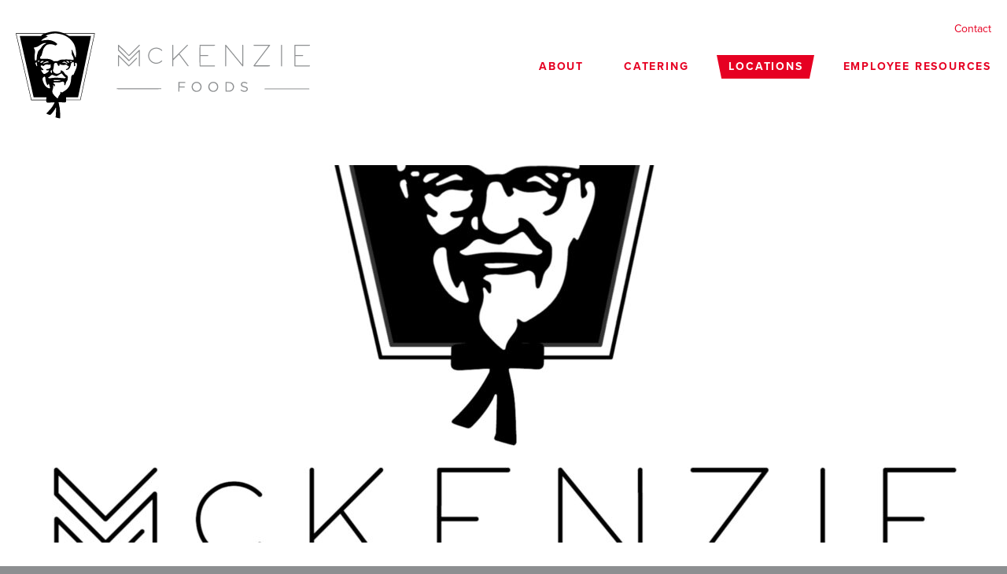

--- FILE ---
content_type: text/html; charset=UTF-8
request_url: https://www.mckenziefoods.com/locations/carmel-west-side-michigan-rd/
body_size: 8429
content:
<!DOCTYPE html>
<!--[if IE 6]>
<html id="ie6" class="ie" lang="en-US">
<![endif]-->
<!--[if IE 7]>
<html id="ie7" class="ie" lang="en-US">
<![endif]-->
<!--[if IE 8]>
<html id="ie8" class="ie" lang="en-US">
<![endif]-->
<!--[if !(IE 6) | !(IE 7) | !(IE 8)  ]><!-->
<html lang="en-US">
<!--<![endif]-->
<head>
<meta charset="UTF-8" />
<meta name="viewport" content="width=device-width,initial-scale=1">
<meta name="apple-mobile-web-app-capable" content="yes">
<meta name="apple-mobile-web-app-status-bar-style" content="black">
<meta name="apple-mobile-web-app-title" content="">
<meta name="format-detection" content="telephone=no">
<title>Indianapolis 86th &amp; Michigan Rd - Mckenzie Foods</title>
<link rel="profile" href="http://gmpg.org/xfn/11" />
<link rel="stylesheet" type="text/css" media="all" href="https://www.mckenziefoods.com/v1/wp-content/themes/mckenzie_foods_custom/css/normalize.css" />
<link rel="stylesheet" type="text/css" media="all" href="https://www.mckenziefoods.com/v1/wp-content/themes/mckenzie_foods_custom/css/slick.css" />
<link rel="stylesheet" href="https://use.typekit.net/ejh2ejj.css">
<link rel="stylesheet" type="text/css" media="all" href="https://www.mckenziefoods.com/v1/wp-content/themes/mckenzie_foods_custom/style.css" />
<link rel="shortcut icon" href="https://www.mckenziefoods.com/v1/wp-content/themes/mckenzie_foods_custom/favicon.ico?v=2">
<link rel="apple-touch-icon-precomposed" href="https://www.mckenziefoods.com/v1/wp-content/themes/mckenzie_foods_custom/apple-touch-icon-precomposed.png?v=2">
<link rel="pingback" href="https://www.mckenziefoods.com/v1/xmlrpc.php" />
<link rel="alternate" type="application/rss+xml" title="Mckenzie Foods RSS Feed" href="https://www.mckenziefoods.com/feed/rss/" />
<script>!window.jQuery && document.write('<script src="https://www.mckenziefoods.com/v1/wp-content/themes/mckenzie_foods_custom/js/libs/jquery.1.12.4.min.js"><\/script>')</script>
<meta name='robots' content='index, follow, max-image-preview:large, max-snippet:-1, max-video-preview:-1' />

	<!-- This site is optimized with the Yoast SEO plugin v21.2 - https://yoast.com/wordpress/plugins/seo/ -->
	<link rel="canonical" href="https://www.mckenziefoods.com/locations/carmel-west-side-michigan-rd/" />
	<meta property="og:locale" content="en_US" />
	<meta property="og:type" content="article" />
	<meta property="og:title" content="Indianapolis 86th &amp; Michigan Rd - Mckenzie Foods" />
	<meta property="og:url" content="https://www.mckenziefoods.com/locations/carmel-west-side-michigan-rd/" />
	<meta property="og:site_name" content="Mckenzie Foods" />
	<meta property="article:modified_time" content="2025-05-29T13:54:14+00:00" />
	<meta name="twitter:card" content="summary_large_image" />
	<script type="application/ld+json" class="yoast-schema-graph">{"@context":"https://schema.org","@graph":[{"@type":"WebPage","@id":"https://www.mckenziefoods.com/locations/carmel-west-side-michigan-rd/","url":"https://www.mckenziefoods.com/locations/carmel-west-side-michigan-rd/","name":"Indianapolis 86th & Michigan Rd - Mckenzie Foods","isPartOf":{"@id":"https://www.mckenziefoods.com/#website"},"datePublished":"2018-02-14T14:34:55+00:00","dateModified":"2025-05-29T13:54:14+00:00","breadcrumb":{"@id":"https://www.mckenziefoods.com/locations/carmel-west-side-michigan-rd/#breadcrumb"},"inLanguage":"en-US","potentialAction":[{"@type":"ReadAction","target":["https://www.mckenziefoods.com/locations/carmel-west-side-michigan-rd/"]}]},{"@type":"BreadcrumbList","@id":"https://www.mckenziefoods.com/locations/carmel-west-side-michigan-rd/#breadcrumb","itemListElement":[{"@type":"ListItem","position":1,"name":"Home","item":"https://www.mckenziefoods.com/"},{"@type":"ListItem","position":2,"name":"Indianapolis 86th &#038; Michigan Rd"}]},{"@type":"WebSite","@id":"https://www.mckenziefoods.com/#website","url":"https://www.mckenziefoods.com/","name":"Mckenzie Foods","description":"Just another WordPress site","potentialAction":[{"@type":"SearchAction","target":{"@type":"EntryPoint","urlTemplate":"https://www.mckenziefoods.com/?s={search_term_string}"},"query-input":"required name=search_term_string"}],"inLanguage":"en-US"}]}</script>
	<!-- / Yoast SEO plugin. -->


<link rel='dns-prefetch' href='//ajax.googleapis.com' />
<script type="text/javascript">
window._wpemojiSettings = {"baseUrl":"https:\/\/s.w.org\/images\/core\/emoji\/14.0.0\/72x72\/","ext":".png","svgUrl":"https:\/\/s.w.org\/images\/core\/emoji\/14.0.0\/svg\/","svgExt":".svg","source":{"concatemoji":"https:\/\/www.mckenziefoods.com\/v1\/wp-includes\/js\/wp-emoji-release.min.js?ver=6.3.7"}};
/*! This file is auto-generated */
!function(i,n){var o,s,e;function c(e){try{var t={supportTests:e,timestamp:(new Date).valueOf()};sessionStorage.setItem(o,JSON.stringify(t))}catch(e){}}function p(e,t,n){e.clearRect(0,0,e.canvas.width,e.canvas.height),e.fillText(t,0,0);var t=new Uint32Array(e.getImageData(0,0,e.canvas.width,e.canvas.height).data),r=(e.clearRect(0,0,e.canvas.width,e.canvas.height),e.fillText(n,0,0),new Uint32Array(e.getImageData(0,0,e.canvas.width,e.canvas.height).data));return t.every(function(e,t){return e===r[t]})}function u(e,t,n){switch(t){case"flag":return n(e,"\ud83c\udff3\ufe0f\u200d\u26a7\ufe0f","\ud83c\udff3\ufe0f\u200b\u26a7\ufe0f")?!1:!n(e,"\ud83c\uddfa\ud83c\uddf3","\ud83c\uddfa\u200b\ud83c\uddf3")&&!n(e,"\ud83c\udff4\udb40\udc67\udb40\udc62\udb40\udc65\udb40\udc6e\udb40\udc67\udb40\udc7f","\ud83c\udff4\u200b\udb40\udc67\u200b\udb40\udc62\u200b\udb40\udc65\u200b\udb40\udc6e\u200b\udb40\udc67\u200b\udb40\udc7f");case"emoji":return!n(e,"\ud83e\udef1\ud83c\udffb\u200d\ud83e\udef2\ud83c\udfff","\ud83e\udef1\ud83c\udffb\u200b\ud83e\udef2\ud83c\udfff")}return!1}function f(e,t,n){var r="undefined"!=typeof WorkerGlobalScope&&self instanceof WorkerGlobalScope?new OffscreenCanvas(300,150):i.createElement("canvas"),a=r.getContext("2d",{willReadFrequently:!0}),o=(a.textBaseline="top",a.font="600 32px Arial",{});return e.forEach(function(e){o[e]=t(a,e,n)}),o}function t(e){var t=i.createElement("script");t.src=e,t.defer=!0,i.head.appendChild(t)}"undefined"!=typeof Promise&&(o="wpEmojiSettingsSupports",s=["flag","emoji"],n.supports={everything:!0,everythingExceptFlag:!0},e=new Promise(function(e){i.addEventListener("DOMContentLoaded",e,{once:!0})}),new Promise(function(t){var n=function(){try{var e=JSON.parse(sessionStorage.getItem(o));if("object"==typeof e&&"number"==typeof e.timestamp&&(new Date).valueOf()<e.timestamp+604800&&"object"==typeof e.supportTests)return e.supportTests}catch(e){}return null}();if(!n){if("undefined"!=typeof Worker&&"undefined"!=typeof OffscreenCanvas&&"undefined"!=typeof URL&&URL.createObjectURL&&"undefined"!=typeof Blob)try{var e="postMessage("+f.toString()+"("+[JSON.stringify(s),u.toString(),p.toString()].join(",")+"));",r=new Blob([e],{type:"text/javascript"}),a=new Worker(URL.createObjectURL(r),{name:"wpTestEmojiSupports"});return void(a.onmessage=function(e){c(n=e.data),a.terminate(),t(n)})}catch(e){}c(n=f(s,u,p))}t(n)}).then(function(e){for(var t in e)n.supports[t]=e[t],n.supports.everything=n.supports.everything&&n.supports[t],"flag"!==t&&(n.supports.everythingExceptFlag=n.supports.everythingExceptFlag&&n.supports[t]);n.supports.everythingExceptFlag=n.supports.everythingExceptFlag&&!n.supports.flag,n.DOMReady=!1,n.readyCallback=function(){n.DOMReady=!0}}).then(function(){return e}).then(function(){var e;n.supports.everything||(n.readyCallback(),(e=n.source||{}).concatemoji?t(e.concatemoji):e.wpemoji&&e.twemoji&&(t(e.twemoji),t(e.wpemoji)))}))}((window,document),window._wpemojiSettings);
</script>
<style type="text/css">
img.wp-smiley,
img.emoji {
	display: inline !important;
	border: none !important;
	box-shadow: none !important;
	height: 1em !important;
	width: 1em !important;
	margin: 0 0.07em !important;
	vertical-align: -0.1em !important;
	background: none !important;
	padding: 0 !important;
}
</style>
	<link rel='stylesheet' id='wp-block-library-css' href='https://www.mckenziefoods.com/v1/wp-includes/css/dist/block-library/style.min.css?ver=6.3.7' type='text/css' media='all' />
<style id='classic-theme-styles-inline-css' type='text/css'>
/*! This file is auto-generated */
.wp-block-button__link{color:#fff;background-color:#32373c;border-radius:9999px;box-shadow:none;text-decoration:none;padding:calc(.667em + 2px) calc(1.333em + 2px);font-size:1.125em}.wp-block-file__button{background:#32373c;color:#fff;text-decoration:none}
</style>
<style id='global-styles-inline-css' type='text/css'>
body{--wp--preset--color--black: #000000;--wp--preset--color--cyan-bluish-gray: #abb8c3;--wp--preset--color--white: #ffffff;--wp--preset--color--pale-pink: #f78da7;--wp--preset--color--vivid-red: #cf2e2e;--wp--preset--color--luminous-vivid-orange: #ff6900;--wp--preset--color--luminous-vivid-amber: #fcb900;--wp--preset--color--light-green-cyan: #7bdcb5;--wp--preset--color--vivid-green-cyan: #00d084;--wp--preset--color--pale-cyan-blue: #8ed1fc;--wp--preset--color--vivid-cyan-blue: #0693e3;--wp--preset--color--vivid-purple: #9b51e0;--wp--preset--gradient--vivid-cyan-blue-to-vivid-purple: linear-gradient(135deg,rgba(6,147,227,1) 0%,rgb(155,81,224) 100%);--wp--preset--gradient--light-green-cyan-to-vivid-green-cyan: linear-gradient(135deg,rgb(122,220,180) 0%,rgb(0,208,130) 100%);--wp--preset--gradient--luminous-vivid-amber-to-luminous-vivid-orange: linear-gradient(135deg,rgba(252,185,0,1) 0%,rgba(255,105,0,1) 100%);--wp--preset--gradient--luminous-vivid-orange-to-vivid-red: linear-gradient(135deg,rgba(255,105,0,1) 0%,rgb(207,46,46) 100%);--wp--preset--gradient--very-light-gray-to-cyan-bluish-gray: linear-gradient(135deg,rgb(238,238,238) 0%,rgb(169,184,195) 100%);--wp--preset--gradient--cool-to-warm-spectrum: linear-gradient(135deg,rgb(74,234,220) 0%,rgb(151,120,209) 20%,rgb(207,42,186) 40%,rgb(238,44,130) 60%,rgb(251,105,98) 80%,rgb(254,248,76) 100%);--wp--preset--gradient--blush-light-purple: linear-gradient(135deg,rgb(255,206,236) 0%,rgb(152,150,240) 100%);--wp--preset--gradient--blush-bordeaux: linear-gradient(135deg,rgb(254,205,165) 0%,rgb(254,45,45) 50%,rgb(107,0,62) 100%);--wp--preset--gradient--luminous-dusk: linear-gradient(135deg,rgb(255,203,112) 0%,rgb(199,81,192) 50%,rgb(65,88,208) 100%);--wp--preset--gradient--pale-ocean: linear-gradient(135deg,rgb(255,245,203) 0%,rgb(182,227,212) 50%,rgb(51,167,181) 100%);--wp--preset--gradient--electric-grass: linear-gradient(135deg,rgb(202,248,128) 0%,rgb(113,206,126) 100%);--wp--preset--gradient--midnight: linear-gradient(135deg,rgb(2,3,129) 0%,rgb(40,116,252) 100%);--wp--preset--font-size--small: 13px;--wp--preset--font-size--medium: 20px;--wp--preset--font-size--large: 36px;--wp--preset--font-size--x-large: 42px;--wp--preset--spacing--20: 0.44rem;--wp--preset--spacing--30: 0.67rem;--wp--preset--spacing--40: 1rem;--wp--preset--spacing--50: 1.5rem;--wp--preset--spacing--60: 2.25rem;--wp--preset--spacing--70: 3.38rem;--wp--preset--spacing--80: 5.06rem;--wp--preset--shadow--natural: 6px 6px 9px rgba(0, 0, 0, 0.2);--wp--preset--shadow--deep: 12px 12px 50px rgba(0, 0, 0, 0.4);--wp--preset--shadow--sharp: 6px 6px 0px rgba(0, 0, 0, 0.2);--wp--preset--shadow--outlined: 6px 6px 0px -3px rgba(255, 255, 255, 1), 6px 6px rgba(0, 0, 0, 1);--wp--preset--shadow--crisp: 6px 6px 0px rgba(0, 0, 0, 1);}:where(.is-layout-flex){gap: 0.5em;}:where(.is-layout-grid){gap: 0.5em;}body .is-layout-flow > .alignleft{float: left;margin-inline-start: 0;margin-inline-end: 2em;}body .is-layout-flow > .alignright{float: right;margin-inline-start: 2em;margin-inline-end: 0;}body .is-layout-flow > .aligncenter{margin-left: auto !important;margin-right: auto !important;}body .is-layout-constrained > .alignleft{float: left;margin-inline-start: 0;margin-inline-end: 2em;}body .is-layout-constrained > .alignright{float: right;margin-inline-start: 2em;margin-inline-end: 0;}body .is-layout-constrained > .aligncenter{margin-left: auto !important;margin-right: auto !important;}body .is-layout-constrained > :where(:not(.alignleft):not(.alignright):not(.alignfull)){max-width: var(--wp--style--global--content-size);margin-left: auto !important;margin-right: auto !important;}body .is-layout-constrained > .alignwide{max-width: var(--wp--style--global--wide-size);}body .is-layout-flex{display: flex;}body .is-layout-flex{flex-wrap: wrap;align-items: center;}body .is-layout-flex > *{margin: 0;}body .is-layout-grid{display: grid;}body .is-layout-grid > *{margin: 0;}:where(.wp-block-columns.is-layout-flex){gap: 2em;}:where(.wp-block-columns.is-layout-grid){gap: 2em;}:where(.wp-block-post-template.is-layout-flex){gap: 1.25em;}:where(.wp-block-post-template.is-layout-grid){gap: 1.25em;}.has-black-color{color: var(--wp--preset--color--black) !important;}.has-cyan-bluish-gray-color{color: var(--wp--preset--color--cyan-bluish-gray) !important;}.has-white-color{color: var(--wp--preset--color--white) !important;}.has-pale-pink-color{color: var(--wp--preset--color--pale-pink) !important;}.has-vivid-red-color{color: var(--wp--preset--color--vivid-red) !important;}.has-luminous-vivid-orange-color{color: var(--wp--preset--color--luminous-vivid-orange) !important;}.has-luminous-vivid-amber-color{color: var(--wp--preset--color--luminous-vivid-amber) !important;}.has-light-green-cyan-color{color: var(--wp--preset--color--light-green-cyan) !important;}.has-vivid-green-cyan-color{color: var(--wp--preset--color--vivid-green-cyan) !important;}.has-pale-cyan-blue-color{color: var(--wp--preset--color--pale-cyan-blue) !important;}.has-vivid-cyan-blue-color{color: var(--wp--preset--color--vivid-cyan-blue) !important;}.has-vivid-purple-color{color: var(--wp--preset--color--vivid-purple) !important;}.has-black-background-color{background-color: var(--wp--preset--color--black) !important;}.has-cyan-bluish-gray-background-color{background-color: var(--wp--preset--color--cyan-bluish-gray) !important;}.has-white-background-color{background-color: var(--wp--preset--color--white) !important;}.has-pale-pink-background-color{background-color: var(--wp--preset--color--pale-pink) !important;}.has-vivid-red-background-color{background-color: var(--wp--preset--color--vivid-red) !important;}.has-luminous-vivid-orange-background-color{background-color: var(--wp--preset--color--luminous-vivid-orange) !important;}.has-luminous-vivid-amber-background-color{background-color: var(--wp--preset--color--luminous-vivid-amber) !important;}.has-light-green-cyan-background-color{background-color: var(--wp--preset--color--light-green-cyan) !important;}.has-vivid-green-cyan-background-color{background-color: var(--wp--preset--color--vivid-green-cyan) !important;}.has-pale-cyan-blue-background-color{background-color: var(--wp--preset--color--pale-cyan-blue) !important;}.has-vivid-cyan-blue-background-color{background-color: var(--wp--preset--color--vivid-cyan-blue) !important;}.has-vivid-purple-background-color{background-color: var(--wp--preset--color--vivid-purple) !important;}.has-black-border-color{border-color: var(--wp--preset--color--black) !important;}.has-cyan-bluish-gray-border-color{border-color: var(--wp--preset--color--cyan-bluish-gray) !important;}.has-white-border-color{border-color: var(--wp--preset--color--white) !important;}.has-pale-pink-border-color{border-color: var(--wp--preset--color--pale-pink) !important;}.has-vivid-red-border-color{border-color: var(--wp--preset--color--vivid-red) !important;}.has-luminous-vivid-orange-border-color{border-color: var(--wp--preset--color--luminous-vivid-orange) !important;}.has-luminous-vivid-amber-border-color{border-color: var(--wp--preset--color--luminous-vivid-amber) !important;}.has-light-green-cyan-border-color{border-color: var(--wp--preset--color--light-green-cyan) !important;}.has-vivid-green-cyan-border-color{border-color: var(--wp--preset--color--vivid-green-cyan) !important;}.has-pale-cyan-blue-border-color{border-color: var(--wp--preset--color--pale-cyan-blue) !important;}.has-vivid-cyan-blue-border-color{border-color: var(--wp--preset--color--vivid-cyan-blue) !important;}.has-vivid-purple-border-color{border-color: var(--wp--preset--color--vivid-purple) !important;}.has-vivid-cyan-blue-to-vivid-purple-gradient-background{background: var(--wp--preset--gradient--vivid-cyan-blue-to-vivid-purple) !important;}.has-light-green-cyan-to-vivid-green-cyan-gradient-background{background: var(--wp--preset--gradient--light-green-cyan-to-vivid-green-cyan) !important;}.has-luminous-vivid-amber-to-luminous-vivid-orange-gradient-background{background: var(--wp--preset--gradient--luminous-vivid-amber-to-luminous-vivid-orange) !important;}.has-luminous-vivid-orange-to-vivid-red-gradient-background{background: var(--wp--preset--gradient--luminous-vivid-orange-to-vivid-red) !important;}.has-very-light-gray-to-cyan-bluish-gray-gradient-background{background: var(--wp--preset--gradient--very-light-gray-to-cyan-bluish-gray) !important;}.has-cool-to-warm-spectrum-gradient-background{background: var(--wp--preset--gradient--cool-to-warm-spectrum) !important;}.has-blush-light-purple-gradient-background{background: var(--wp--preset--gradient--blush-light-purple) !important;}.has-blush-bordeaux-gradient-background{background: var(--wp--preset--gradient--blush-bordeaux) !important;}.has-luminous-dusk-gradient-background{background: var(--wp--preset--gradient--luminous-dusk) !important;}.has-pale-ocean-gradient-background{background: var(--wp--preset--gradient--pale-ocean) !important;}.has-electric-grass-gradient-background{background: var(--wp--preset--gradient--electric-grass) !important;}.has-midnight-gradient-background{background: var(--wp--preset--gradient--midnight) !important;}.has-small-font-size{font-size: var(--wp--preset--font-size--small) !important;}.has-medium-font-size{font-size: var(--wp--preset--font-size--medium) !important;}.has-large-font-size{font-size: var(--wp--preset--font-size--large) !important;}.has-x-large-font-size{font-size: var(--wp--preset--font-size--x-large) !important;}
.wp-block-navigation a:where(:not(.wp-element-button)){color: inherit;}
:where(.wp-block-post-template.is-layout-flex){gap: 1.25em;}:where(.wp-block-post-template.is-layout-grid){gap: 1.25em;}
:where(.wp-block-columns.is-layout-flex){gap: 2em;}:where(.wp-block-columns.is-layout-grid){gap: 2em;}
.wp-block-pullquote{font-size: 1.5em;line-height: 1.6;}
</style>
<script type='text/javascript' src='//ajax.googleapis.com/ajax/libs/jquery/1.12.4/jquery.min.js' id='jquery-js'></script>
<link rel="https://api.w.org/" href="https://www.mckenziefoods.com/wp-json/" /><link rel='shortlink' href='https://www.mckenziefoods.com/?p=315' />
<link rel="alternate" type="application/json+oembed" href="https://www.mckenziefoods.com/wp-json/oembed/1.0/embed?url=https%3A%2F%2Fwww.mckenziefoods.com%2Flocations%2Fcarmel-west-side-michigan-rd%2F" />
<link rel="alternate" type="text/xml+oembed" href="https://www.mckenziefoods.com/wp-json/oembed/1.0/embed?url=https%3A%2F%2Fwww.mckenziefoods.com%2Flocations%2Fcarmel-west-side-michigan-rd%2F&#038;format=xml" />
<script src="https://www.mckenziefoods.com/v1/wp-content/themes/mckenzie_foods_custom/js/libs/modernizr-custom.min.js"></script>
<script src="https://maps.googleapis.com/maps/api/js?v=3.exp&sensor=false&key=AIzaSyAMfeaYM4YrdkyG_UlDvdzCuQ1Z81SFocA"></script>
</head>
<body class="locations-template-default single single-locations postid-315"><div id="container">
	<header>
	<div class="inner rel clearfix">
		<div class="top-nav">
			<ul class="clean ilb">
				<li class="contact-nav">
					<a href="https://www.mckenziefoods.com/contact/">Contact</a>
				</li>
			</ul>
		</div>
		<ul class="nav clean ilb bold upper space">
			<li class="about-nav">
				<a href="https://www.mckenziefoods.com/about/">About</a>
			</li><li class="catering-nav">
				<a href="https://www.mckenziefoods.com/catering/">Catering</a>
			</li><li id="current" class="location-nav">
				<a href="https://www.mckenziefoods.com/locations/">Locations</a>
			</li><li class="resource-nav">
				<a href="https://www.mckenziefoods.com/employee-resources/">Employee Resources</a>
			</li><li class="contact-nav mobile">
				<a href="https://www.mckenziefoods.com/contact/">Contact</a>
			</li>
		</ul>
		<div class="mobile-wrap">
			<a class="logo" href="https://www.mckenziefoods.com">
				<img src="https://www.mckenziefoods.com/v1/wp-content/themes/mckenzie_foods_custom/images/mckenzie-foods-logo.svg" alt="Mckenzie Foods" class="full" />
			</a>
			<a class="nav-toggle">
				<div>Toggle Navigation</div>
				<div>Toggle Navigation</div>
				<div>Toggle Navigation</div>
			</a>
		</div>
	</div>
</header>	<div id="main" role="main">
				<div class="header-image">
						<img src="https://www.mckenziefoods.com/v1/wp-content/uploads/2021/10/86F74DDF-4E9B-4068-A8D0-CF52885AE929-1260x480.jpeg" srcset="https://www.mckenziefoods.com/v1/wp-content/uploads/2021/10/86F74DDF-4E9B-4068-A8D0-CF52885AE929-1260x480.jpeg 1x, https://www.mckenziefoods.com/v1/wp-content/uploads/2021/10/86F74DDF-4E9B-4068-A8D0-CF52885AE929-2520x960.jpeg 2x" alt="Indianapolis 86th &#038; Michigan Rd" class="full" />
		</div>
				<div class="inner">
			<div class="page-section section-pad-small">
				<div class="clearfix">
					<div class="location-right fright">
						<h2 class="subhead">Indianapolis 86th &#038; Michigan Rd</h2>
												<div class="intro-text address">
																					<a href="http://maps.apple.com/?daddr=39.8858533,-86.2097149&saddr=Current%20Location" target="_blank">
								<div>8456 N Michigan Rd</div>
																<div>
									<span>Indianapolis,</span><span> IN</span><span> 46268</span>								</div>
															</a>
																					<a class="location-phone" href="tel:317-624-2336">317-624-2336</a>
													</div>
											</div>
					<div class="location-left fleft">
												<div class="acf-map">
							<div class="marker" data-lat="39.8858533" data-lng="-86.2097149"></div>
						</div>
											</div>
				</div>
			</div>
						<div class="page-section manager section-pad-small border-top">
				<div class="clearfix">
										<div class="manager-right">
											<div class="manager-name black bold">Andrew Tillman</div>
												<div class="manager-name black bold">RGM</div>
																	</div>
				</div>
			</div>
					</div>
								<div class="page-section section-pad">
						<div class="inner">
								<h2 class="subhead">Application</h2>
												<div class="text">
					<h3>Click the link below to apply!</h3>
<p><a href="https://bit.ly/021Indy">https://bit.ly/021Indy</a></p>
				</div>
							</div>
					</div>
					</div>
	<footer class="grey-bg">
	<div class="inner rel">
		<a class="footer-logo" href="https://www.mckenziefoods.com">
			<img src="https://www.mckenziefoods.com/v1/wp-content/themes/mckenzie_foods_custom/images/mckenzie-foods-white.svg" alt="Mckenzie Foods" class="full" />
		</a><div class="footer-middle">
			<ul class="footer-cols clean ilb white">
				<li>
															<a href="http://maps.apple.com/?daddr=40.0176613,-86.09138530000001&saddr=Current%20Location" target="_blank">4631 Lisborn Drive<br />
Carmel, IN 46033</a>
									</li><li>
										<a href="tel:317-574-7616">317-574-7616</a>
														</li><li class="copy">Copyright <a class="white" href="https://www.mckenziefoods.com/v1/wp-login.php" target="_blank">&copy;</a> 2025 McKenzie Foods</li>
			</ul>
		</div><div class="footer-social">
			<a href="https://www.facebook.com/McKenzie-Foods-KFC-113750939141680/" target="_blank" class="social">
				<svg version="1.1" id="Layer_1" xmlns="http://www.w3.org/2000/svg" xmlns:xlink="http://www.w3.org/1999/xlink" x="0px" y="0px"
	 width="42px" height="42px" viewBox="0 0 42 42" enable-background="new 0 0 42 42" xml:space="preserve">
<path fill="#FFFFFF" d="M21,0C9.401,0,0,9.401,0,21C0,32.599,9.401,42,21,42C32.597,42,42,32.599,42,21C42,9.401,32.597,0,21,0z
	 M25.915,17.231l-0.257,3.331h-3.413v11.571h-4.314V20.562h-2.302v-3.331h2.302v-2.238c0-0.986,0.023-2.507,0.741-3.449
	c0.754-0.998,1.79-1.676,3.573-1.676c2.904,0,4.126,0.414,4.126,0.414l-0.575,3.411c0,0-0.96-0.278-1.854-0.278
	s-1.696,0.322-1.696,1.216v2.601H25.915z"/>
</svg>
			</a><a href="https://www.instagram.com/kfc/?hl=en" target="_blank" class="social">
				<svg version="1.1" id="Layer_1" xmlns="http://www.w3.org/2000/svg" xmlns:xlink="http://www.w3.org/1999/xlink" x="0px" y="0px"
	 width="42px" height="42px" viewBox="0 0 42 42" enable-background="new 0 0 42 42" xml:space="preserve">
<path fill="#FFFFFF" d="M20.993,17.335c-2.081,0.007-3.66,1.634-3.655,3.668c0.005,2.072,1.632,3.664,3.668,3.656
	c2.07-0.006,3.62-1.627,3.667-3.67C24.614,18.909,23.027,17.329,20.993,17.335z"/>
<path fill="#FFFFFF" d="M29.924,15.769c-0.143-1.208-0.599-2.25-1.625-2.971c-0.747-0.525-1.607-0.71-2.497-0.769
	c-1.463-0.094-2.927-0.08-4.391-0.095c-1.011-0.011-2.023,0.018-3.034,0.027c-0.874,0.008-1.748,0.01-2.618,0.113
	c-1.208,0.144-2.249,0.604-2.966,1.634c-0.517,0.741-0.69,1.595-0.763,2.475c-0.098,1.195-0.064,2.394-0.088,3.59
	c-0.029,1.375,0.012,2.751,0.023,4.127c0.008,0.776,0.02,1.553,0.111,2.324c0.142,1.208,0.597,2.251,1.624,2.972
	c0.74,0.52,1.594,0.698,2.473,0.769c1.244,0.101,2.491,0.062,3.736,0.093c1.311,0.031,2.622,0.008,3.933,0.008
	c0.801-0.039,1.603-0.052,2.397-0.147c1.208-0.143,2.249-0.602,2.966-1.633c0.517-0.741,0.691-1.594,0.763-2.474
	c0.098-1.188,0.066-2.378,0.09-3.565c0.027-1.385-0.011-2.768-0.024-4.152C30.026,17.319,30.015,16.542,29.924,15.769z
	 M20.992,26.719c-3.233-0.006-5.729-2.565-5.713-5.741c0.014-3.225,2.562-5.674,5.729-5.712c3.196,0.048,5.723,2.538,5.713,5.751
	C26.711,24.203,24.2,26.723,20.992,26.719z M26.901,16.445c-0.747-0.01-1.353-0.625-1.349-1.373
	c0.004-0.742,0.617-1.352,1.366-1.356c0.733-0.005,1.366,0.629,1.362,1.362C28.278,15.836,27.653,16.454,26.901,16.445z"/>
<path fill="#FFFFFF" d="M21.001,0C9.402,0,0,9.401,0,21c0,11.599,9.402,21,21.001,21C32.599,42,42,32.598,42,21
	C42,9.401,32.599,0,21.001,0z M32.115,23.15c-0.018,1.164-0.018,2.329-0.162,3.489c-0.349,2.77-2.228,4.764-4.985,5.257
	c-0.662,0.118-1.333,0.159-2.003,0.181c-2.047,0.062-4.095,0.066-6.142,0.035c-1.155-0.018-2.312-0.018-3.464-0.162
	c-2.772-0.35-4.763-2.228-5.257-4.985c-0.119-0.662-0.16-1.333-0.18-2.003c-0.063-2.047-0.068-4.095-0.037-6.142
	c0.018-1.154,0.019-2.311,0.163-3.463c0.348-2.771,2.226-4.763,4.984-5.256c0.68-0.123,1.366-0.166,2.052-0.18
	c1.303-0.028,2.605-0.074,3.908-0.04c1.303-0.034,2.606,0.007,3.909,0.039c1.018,0.025,2.035,0.092,3.015,0.423
	c2.165,0.731,3.434,2.248,3.933,4.45c0.171,0.753,0.208,1.523,0.231,2.29C32.143,19.104,32.145,21.128,32.115,23.15z"/>
</svg>
			</a>		</div>
	</div>
</footer>
</div> <!--! end of #container -->
<script src="https://www.mckenziefoods.com/v1/wp-content/themes/mckenzie_foods_custom/js/plugins.js"></script>
<script src="https://www.mckenziefoods.com/v1/wp-content/themes/mckenzie_foods_custom/js/script.js"></script>
<!-- end scripts-->
<!-- Global site tag (gtag.js) - Google Analytics -->
<script async src="https://www.googletagmanager.com/gtag/js?id=UA-122332098-1"></script>
<script>
  window.dataLayer = window.dataLayer || [];
  function gtag(){dataLayer.push(arguments);}
  gtag('js', new Date());

  gtag('config', 'UA-122332098-1');
</script>
<script>
(function($) {
		
		/*
		*  render_map
		*
		*  This function will render a Google Map onto the selected jQuery element
		*
		*  @type	function
		*  @date	8/11/2013
		*  @since	4.3.0
		*
		*  @param	$el (jQuery element)
		*  @return	n/a
		*/
		 
		function render_map( $el ) {
		 
			// var
			var $markers = $el.find('.marker');
		 
			// vars
			var args = {
				zoom		: 15,
				center		: new google.maps.LatLng(0,0),
				mapTypeId	: google.maps.MapTypeId.ROADMAP
			};
		 
			// create map	        	
			var map = new google.maps.Map( $el[0], args);
		 
			// add a markers reference
			map.markers = [];
		 
			// add markers
			$markers.each(function(){
		 
		    	add_marker( $(this), map );
		 
			});
		 
			// center map
			center_map( map );
		 
		}
		 
		/*
		*  add_marker
		*
		*  This function will add a marker to the selected Google Map
		*
		*  @type	function
		*  @date	8/11/2013
		*  @since	4.3.0
		*
		*  @param	$marker (jQuery element)
		*  @param	map (Google Map object)
		*  @return	n/a
		*/
		 
		function add_marker( $marker, map ) {
		 
			// var
			var latlng = new google.maps.LatLng( $marker.attr('data-lat'), $marker.attr('data-lng') );
		 
			// create marker
			var marker = new google.maps.Marker({
				position	: latlng,
				map			: map,
				icon:	'https://www.mckenziefoods.com/v1/wp-content/themes/mckenzie_foods_custom/images/map-icon.svg',
				id: 'marker'
			});
		 
			// add to array
			map.markers.push( marker );
		 
			// if marker contains HTML, add it to an infoWindow
			if( $marker.html() )
			{
				// create info window
				var infowindow = new google.maps.InfoWindow({
					content		: $marker.html()
				});
		 
				// show info window when marker is clicked
				google.maps.event.addListener(marker, 'click', function() {
		 
					infowindow.open( map, marker );
		 
				});
			}
		 
		}
		 
		/*
		*  center_map
		*
		*  This function will center the map, showing all markers attached to this map
		*
		*  @type	function
		*  @date	8/11/2013
		*  @since	4.3.0
		*
		*  @param	map (Google Map object)
		*  @return	n/a
		*/
		 
		function center_map( map ) {
		 
			// vars
			var bounds = new google.maps.LatLngBounds();
		 
			// loop through all markers and create bounds
			$.each( map.markers, function( i, marker ){
		 
				var latlng = new google.maps.LatLng( marker.position.lat(), marker.position.lng() );
		 
				bounds.extend( latlng );
		 
			});
		 
			// only 1 marker?
			if( map.markers.length == 1 )
			{
				// set center of map
			    map.setCenter( bounds.getCenter() );
			    map.setZoom( 15 );
			}
			else
			{
				// fit to bounds
				map.fitBounds( bounds );
			}
		 
		}
		 
		/*
		*  document ready
		*
		*  This function will render each map when the document is ready (page has loaded)
		*
		*  @type	function
		*  @date	8/11/2013
		*  @since	5.0.0
		*
		*  @param	n/a
		*  @return	n/a
		*/
		
			$('.acf-map').each(function(){
				render_map( $(this) );
			});
		 
		})(jQuery);
</script>
</body>
</html>

<!-- This website is like a Rocket, isn't it? Performance optimized by WP Rocket. Learn more: https://wp-rocket.me - Debug: cached@1767088095 -->

--- FILE ---
content_type: text/css;charset=utf-8
request_url: https://use.typekit.net/ejh2ejj.css
body_size: 606
content:
/*
 * The Typekit service used to deliver this font or fonts for use on websites
 * is provided by Adobe and is subject to these Terms of Use
 * http://www.adobe.com/products/eulas/tou_typekit. For font license
 * information, see the list below.
 *
 * proxima-nova:
 *   - http://typekit.com/eulas/00000000000000003b9b093b
 *   - http://typekit.com/eulas/00000000000000003b9b093a
 *   - http://typekit.com/eulas/00000000000000003b9b0934
 *   - http://typekit.com/eulas/00000000000000003b9b0935
 *   - http://typekit.com/eulas/00000000000000003b9b0936
 *   - http://typekit.com/eulas/00000000000000003b9b0937
 *
 * © 2009-2025 Adobe Systems Incorporated. All Rights Reserved.
 */
/*{"last_published":"2017-12-19 16:01:59 UTC"}*/

@import url("https://p.typekit.net/p.css?s=1&k=ejh2ejj&ht=tk&f=139.140.175.176.25136.25137&a=1277452&app=typekit&e=css");

@font-face {
font-family:"proxima-nova";
src:url("https://use.typekit.net/af/71f83c/00000000000000003b9b093b/27/l?primer=8fa4b058e82492e04d7cdf52b0e62c529469bc2a019e2b65c17d5e267ca91b8d&fvd=n7&v=3") format("woff2"),url("https://use.typekit.net/af/71f83c/00000000000000003b9b093b/27/d?primer=8fa4b058e82492e04d7cdf52b0e62c529469bc2a019e2b65c17d5e267ca91b8d&fvd=n7&v=3") format("woff"),url("https://use.typekit.net/af/71f83c/00000000000000003b9b093b/27/a?primer=8fa4b058e82492e04d7cdf52b0e62c529469bc2a019e2b65c17d5e267ca91b8d&fvd=n7&v=3") format("opentype");
font-display:auto;font-style:normal;font-weight:700;font-stretch:normal;
}

@font-face {
font-family:"proxima-nova";
src:url("https://use.typekit.net/af/86b539/00000000000000003b9b093a/27/l?primer=8fa4b058e82492e04d7cdf52b0e62c529469bc2a019e2b65c17d5e267ca91b8d&fvd=i7&v=3") format("woff2"),url("https://use.typekit.net/af/86b539/00000000000000003b9b093a/27/d?primer=8fa4b058e82492e04d7cdf52b0e62c529469bc2a019e2b65c17d5e267ca91b8d&fvd=i7&v=3") format("woff"),url("https://use.typekit.net/af/86b539/00000000000000003b9b093a/27/a?primer=8fa4b058e82492e04d7cdf52b0e62c529469bc2a019e2b65c17d5e267ca91b8d&fvd=i7&v=3") format("opentype");
font-display:auto;font-style:italic;font-weight:700;font-stretch:normal;
}

@font-face {
font-family:"proxima-nova";
src:url("https://use.typekit.net/af/4838bd/00000000000000003b9b0934/27/l?primer=8fa4b058e82492e04d7cdf52b0e62c529469bc2a019e2b65c17d5e267ca91b8d&fvd=n4&v=3") format("woff2"),url("https://use.typekit.net/af/4838bd/00000000000000003b9b0934/27/d?primer=8fa4b058e82492e04d7cdf52b0e62c529469bc2a019e2b65c17d5e267ca91b8d&fvd=n4&v=3") format("woff"),url("https://use.typekit.net/af/4838bd/00000000000000003b9b0934/27/a?primer=8fa4b058e82492e04d7cdf52b0e62c529469bc2a019e2b65c17d5e267ca91b8d&fvd=n4&v=3") format("opentype");
font-display:auto;font-style:normal;font-weight:400;font-stretch:normal;
}

@font-face {
font-family:"proxima-nova";
src:url("https://use.typekit.net/af/6aec08/00000000000000003b9b0935/27/l?primer=8fa4b058e82492e04d7cdf52b0e62c529469bc2a019e2b65c17d5e267ca91b8d&fvd=i4&v=3") format("woff2"),url("https://use.typekit.net/af/6aec08/00000000000000003b9b0935/27/d?primer=8fa4b058e82492e04d7cdf52b0e62c529469bc2a019e2b65c17d5e267ca91b8d&fvd=i4&v=3") format("woff"),url("https://use.typekit.net/af/6aec08/00000000000000003b9b0935/27/a?primer=8fa4b058e82492e04d7cdf52b0e62c529469bc2a019e2b65c17d5e267ca91b8d&fvd=i4&v=3") format("opentype");
font-display:auto;font-style:italic;font-weight:400;font-stretch:normal;
}

@font-face {
font-family:"proxima-nova";
src:url("https://use.typekit.net/af/3331e6/00000000000000003b9b0936/27/l?primer=8fa4b058e82492e04d7cdf52b0e62c529469bc2a019e2b65c17d5e267ca91b8d&fvd=n5&v=3") format("woff2"),url("https://use.typekit.net/af/3331e6/00000000000000003b9b0936/27/d?primer=8fa4b058e82492e04d7cdf52b0e62c529469bc2a019e2b65c17d5e267ca91b8d&fvd=n5&v=3") format("woff"),url("https://use.typekit.net/af/3331e6/00000000000000003b9b0936/27/a?primer=8fa4b058e82492e04d7cdf52b0e62c529469bc2a019e2b65c17d5e267ca91b8d&fvd=n5&v=3") format("opentype");
font-display:auto;font-style:normal;font-weight:500;font-stretch:normal;
}

@font-face {
font-family:"proxima-nova";
src:url("https://use.typekit.net/af/1cd3b2/00000000000000003b9b0937/27/l?primer=8fa4b058e82492e04d7cdf52b0e62c529469bc2a019e2b65c17d5e267ca91b8d&fvd=i5&v=3") format("woff2"),url("https://use.typekit.net/af/1cd3b2/00000000000000003b9b0937/27/d?primer=8fa4b058e82492e04d7cdf52b0e62c529469bc2a019e2b65c17d5e267ca91b8d&fvd=i5&v=3") format("woff"),url("https://use.typekit.net/af/1cd3b2/00000000000000003b9b0937/27/a?primer=8fa4b058e82492e04d7cdf52b0e62c529469bc2a019e2b65c17d5e267ca91b8d&fvd=i5&v=3") format("opentype");
font-display:auto;font-style:italic;font-weight:500;font-stretch:normal;
}

.tk-proxima-nova { font-family: "proxima-nova",sans-serif; }


--- FILE ---
content_type: text/css; charset=utf-8
request_url: https://www.mckenziefoods.com/v1/wp-content/themes/mckenzie_foods_custom/style.css
body_size: 4873
content:
/*
Theme Name: McKenzie Foods
Theme URI: 
Description: Custom theme for McKenzie Foods and Pivot
Author: Joe Blackburn
Version: 1.0
Tags: custom
*/
/* =============================================================================
   Adapted from HTML5 Boilerplate CSS: h5bp.com/css
   ========================================================================== *

/* !Global Styles - - - - - */
* {
  box-sizing: border-box;
  -moz-box-sizing: border-box;
  -webkit-box-sizing: border-box;
  -webkit-font-smoothing: antialiased !important;
  -moz-osx-font-smoothing: grayscale; }

.sans {
  font-family: "proxima-nova", Arial, Verdana, sans-serif; }

.grey {
  color: #8d8f91; }

.lt-grey {
  color: #eaeaeb; }

.dk-grey {
  color: #6d6e71; }

.black {
  color: #000; }

.red {
  color: #e60022; }

.white {
  color: #fff; }

.grey-bg {
  background: #8d8f91; }

.lt-grey-bg {
  background: #eaeaeb; }

.dk-grey-bg {
  background: #6d6e71; }

.black-bg {
  background: #000; }

.red-bg {
  background: #e60022; }

.white-bg {
  background: #fff; }

.italic {
  font-style: italic; }

.normal {
  font-weight: normal; }

.bold {
  font-weight: bold; }

.medium {
  font-weight: 500; }

.center {
  text-align: center; }

.upper {
  text-transform: uppercase; }

.lower {
  text-transform: lowercase; }

.space {
  letter-spacing: .1em; }

.space2 {
  letter-spacing: .2em; }

.fleft {
  float: left; }

.fright {
  float: right; }

.plain a, a.plain {
  text-decoration: none; }

a {
  color: #e60022;
  text-decoration: none;
  -webkit-transition: all .25s ease;
  -moz-transition: all .25s ease;
  transition: all .25s ease; }

a:hover {
  color: #000; }

.rel {
  position: relative; }

ul.clean {
  list-style: none;
  margin: 0;
  padding: 0; }

ul.inline {
  display: inline-block; }

ul.inline li {
  display: inline;
  float: left; }

ul.ilb li {
  display: inline-block;
  vertical-align: top; }

img.full {
  width: 100%;
  height: auto;
  display: block;
  margin: 0 auto; }

/* !Font Size Fuctions - - - - - */
/* !Page Defaults - - - - - */
.text {
  line-height: 1.7em; }

.text p {
  margin: 15px 0; }

.header-text p:first-child,
.text p:first-child {
  margin-top: 0; }

.header-text p:last-child,
.text p:last-child {
  margin-bottom: 0; }

h1,
h2,
h3,
h4 {
  margin: 0;
  font-weight: normal;
  color: #e60022; }

.text img {
  display: block;
  margin: 10px auto;
  width: auto;
  height: auto;
  max-width: 100%; }

.text img.alignleft {
  float: left;
  margin: 0 30px 30px 0; }

.text img.alignright {
  float: right;
  margin: 0 0 30px 30px; }

.text ul {
  list-style: none;
  margin: 30px 0;
  padding: 0; }

.text ul li {
  padding-left: 15px;
  position: relative;
  margin-top: 8px;
  display: block; }

.text h1,
.text h2,
.text h3,
.text h4 {
  margin: 30px 0 10px 0;
  font-weight: bold;
  color: #e60022;
  line-height: 1.4em; }

.text h1 a:hover,
.text h3 a:hover,
.text h2 a:hover,
.text h4 a:hover {
  color: #000; }

.text h1:first-child,
.text h2:first-child,
.text h3:first-child,
.text h4:first-child,
.text ul:first-child {
  margin-top: 0; }

.text h1:last-child,
.text h2:last-child,
.text h3:last-child,
.text h4:last-child,
.text ul:last-child {
  margin-bottom: 0; }

.text blockquote {
  font-weight: bold;
  color: #e60022;
  font-style: italic;
  font-size: 1.1111111111em;
  line-height: 1.7em;
  margin: 30px 0; }

.flex-wrap {
  display: -ms-flexbox;
  display: -webkit-flex;
  display: flex;
  -webkit-flex-direction: row;
  -ms-flex-direction: row;
  flex-direction: row;
  -webkit-flex-wrap: nowrap;
  -ms-flex-wrap: nowrap;
  flex-wrap: nowrap;
  -webkit-justify-content: center;
  -ms-flex-pack: center;
  justify-content: center;
  -webkit-align-content: stretch;
  -ms-flex-line-pack: stretch;
  align-content: stretch;
  -webkit-align-items: center;
  -ms-flex-align: center;
  align-items: center; }

.flex-item:nth-child(1) {
  -webkit-order: 0;
  -ms-flex-order: 0;
  order: 0;
  -webkit-flex: 0 1 auto;
  -ms-flex: 0 1 auto;
  flex: 0 1 auto;
  -webkit-align-self: auto;
  -ms-flex-item-align: auto;
  align-self: auto; }

.screen {
  position: absolute;
  top: 0;
  left: 0;
  width: 100%;
  height: 100%;
  padding: 30px; }

/* !Body - - - - - */
body {
  min-width: 320px;
  font-size: 18px;
  font-family: "proxima-nova", Arial, Verdana, sans-serif;
  color: #8d8f91;
  line-height: 1.7em;
  background: #8d8f91; }

#container {
  background: #fff; }

.inner {
  max-width: 1300px;
  padding: 0 20px;
  margin: 0 auto; }

/* !Buttons - - - - - */
a.button,
input.gform_button,
button.button,
input#bh-sl-address {
  background: #e60022;
  color: #fff;
  font-weight: bold;
  font-family: "proxima-nova", Arial, Verdana, sans-serif;
  font-size: 1.2222222222em;
  line-height: 30px;
  padding: 8px 20px;
  border-radius: 23px;
  cursor: pointer;
  border: none;
  -moz-appearance: none;
  -webkit-appearance: none;
  margin: 0;
  display: inline-block;
  -webkit-transition: all .35s ease;
  -moz-transition: all .35s ease;
  transition: all .35s ease; }

a.button:hover,
input.gform_button:hover,
button.button:hover {
  background: #000; }

a.button.white,
button.button.white {
  background: #fff;
  color: #e60022; }

a.button.white:hover,
button.button.white:hover {
  background: #000;
  color: #e60022; }

a.button.outline,
button.button.outline,
input#bh-sl-address {
  background: none;
  border: 1px solid #fff; }

a.button.outline:hover,
button.button.outline:hover {
  background: none;
  border-color: #000;
  color: #000; }

a.button.margin-top {
  margin-top: 20px; }

a.big-toggle,
a.big-link {
  font-size: 2.2222222222em;
  line-height: 1em;
  font-weight: normal;
  color: #e60022;
  background: #eaeaeb;
  border-radius: 10px;
  padding: 20px 25px;
  text-align: center;
  cursor: pointer;
  position: relative;
  display: block;
  -webkit-transition: all .35s ease;
  -moz-transition: all .35s ease;
  transition: all .35s ease; }

a.big-toggle:hover,
a.big-link:hover {
  background: #d8d8da; }

a.big-toggle.ui-state-active,
a.big-toggle.active {
  background: #e60022;
  color: #fff; }

a.big-toggle {
  padding: 20px 100px; }

a.big-toggle:before {
  content: "";
  width: 2px;
  height: 14px;
  position: absolute;
  top: 50%;
  right: 36px;
  background: #e60022;
  margin-top: -7px;
  z-index: 1;
  -webkit-transition: all .35s ease;
  -moz-transition: all .35s ease;
  transition: all .35s ease; }

a.big-toggle:after {
  content: "";
  width: 14px;
  height: 2px;
  position: absolute;
  top: 50%;
  right: 30px;
  background: #e60022;
  margin-top: -1px;
  z-index: 1;
  -webkit-transition: all .35s ease;
  -moz-transition: all .35s ease;
  transition: all .35s ease; }

a.big-toggle.active:before,
a.big-toggle.ui-state-active:before,
a.big-toggle.active:after,
a.big-toggle.ui-state-active:after {
  transform: rotate(-45deg);
  transform-origin: center;
  background: #fff; }

/* !Headline - - - - - */
h1.headline,
h2.subhead {
  font-weight: bold;
  font-size: 3.3333333333em;
  margin: 0 0 30px 0;
  line-height: 1.2em; }

.intro-text {
  font-size: 1.7777777778em;
  line-height: 1.5em; }

.section-pad {
  padding: 100px 0; }

.section-pad-small {
  padding: 80px 0; }

.page-section.border-top {
  border-top: 1px solid #e60022; }

/* !Header Image - - - - - */
.header-image {
  max-width: 1260px;
  margin: 80px auto 0 auto; }

/* !Page Blocks - - - - - */
.page-block {
  margin-top: 60px; }

.page-block:first-child {
  margin-top: 0; }

ul a.big-link,
ul a.big-toggle {
  margin-top: 40px;
  display: block; }

ul li:first-child a.big-link,
ul li:first-child a.big-toggle {
  margin-top: 0; }

.acc-content {
  padding: 30px 0 50px 0; }

ul.block-list li {
  position: relative;
  padding-left: 100px;
  margin-top: 50px; }

ul.block-list li:first-child {
  margin-top: 0; }

.list-number {
  width: 66px;
  height: 66px;
  position: absolute;
  top: 0;
  left: 0;
  border-radius: 120%;
  overflow: hidden;
  background: #e60022;
  line-height: 64px;
  text-align: center;
  font-size: 2.2222222222em;
  font-weight: bold;
  color: #fff; }

.text h2 {
  color: #000; }

ul.people {
  max-width: 1300px;
  margin: 0 auto;
  font-size: 1.5555555556em;
  line-height: 1.5em; }

ul.people li {
  width: 25%;
  padding: 0 20px;
  margin: 20px 0 40px 0; }

.round-image {
  max-width: 470px;
  margin: 0 auto 25px auto;
  border-radius: 120%;
  overflow: hidden; }

ul.people .round-image {
  max-width: 300px; }

/* !Contact - - - - - */
ul.gform_fields {
  list-style: none;
  margin: 0;
  padding: 0; }

ul.gform_fields li {
  margin-bottom: 25px; }

input.medium, textarea.medium {
  width: 100%;
  background: #eaeaeb;
  border: none;
  padding: 5px 10px;
  height: 40px;
  font-family: "proxima-nova", Arial, Verdana, sans-serif;
  color: #000;
  margin-top: 5px;
  border-radius: 0;
  -webkit-appearance: none;
  -moz-appearance: none; }

textarea.medium {
  resize: none;
  height: 200px;
  padding: 10px; }

.gform_footer img {
  display: block;
  margin: 10px auto 0 auto;
  width: 24px;
  height: auto;
  clear: both; }

li.gform_validation_container {
  display: none !important; }

.gfield_label {
  display: block;
  color: #e60022;
  font-weight: bold;
  font-size: 0.8888888889em;
  line-height: 1.7em; }

::-webkit-input-placeholder {
  opacity: 1;
  color: #8d8f91; }

:-moz-placeholder {
  /* Firefox 18- */
  opacity: 1;
  color: #8d8f91; }

::-moz-placeholder {
  /* Firefox 19+ */
  opacity: 1;
  color: #8d8f91; }

:-ms-input-placeholder {
  opacity: 1;
  color: #8d8f91; }

.validation_error {
  padding-bottom: 20px;
  font-weight: bold;
  color: #e60022; }

.validation_message {
  padding-top: 5px;
  font-size: 0.7222222222em;
  line-height: 1.4em;
  color: #e60022;
  font-style: italic; }

.gform_confirmation_message {
  font-weight: bold;
  color: #000; }

.page-form {
  margin-top: 50px; }

li#field_1_1,
li#field_1_2 {
  width: 50%;
  float: left; }

li#field_1_1 {
  padding-right: 12px; }

li#field_1_2 {
  padding-left: 12px; }

li#field_1_3 {
  clear: both; }

/* !Single Location - - - - - */
.acf-map {
  height: 430px; }

.location-left {
  width: 37.3%; }

.location-right {
  width: 62.7%;
  padding-left: 50px; }

.location-right a {
  color: #8d8f91; }

.location-right a:hover {
  color: #e60022; }

.manager-left {
  width: 37.3%; }

.manager-right.fright {
  width: 62.7%;
  padding-left: 50px; }

.manager-name {
  font-size: 1.7777777778em;
  line-height: 1.5em; }

.manager-right .text {
  margin-top: 30px; }

.manager-right .text:first-child {
  margin-top: 0; }

.manager-image {
  max-width: 470px;
  border-radius: 120%;
  overflow: hidden;
  margin: 0 auto; }

/* !Header - - - - - */
header {
  padding: 20px 0 30px 0; }

a.logo {
  position: absolute;
  top: 20px;
  left: 20px;
  width: 374px; }

.top-nav,
ul.nav {
  text-align: right; }

.top-nav a {
  display: inline-block;
  font-size: 0.7777777778em;
  line-height: 1.5em;
  color: #e60022;
  margin-left: 30px; }

.top-nav li:first-child a {
  margin-left: 0; }

.top-nav a:hover,
.top-nav li#current a {
  color: #000; }

.top-nav {
  margin-bottom: 20px; }

ul.nav li.mobile {
  display: none; }

ul.nav {
  position: relative;
  right: -8px; }

ul.nav a {
  display: block;
  font-size: 0.7777777778em;
  line-height: 30px;
  color: #e60022;
  margin-left: 35px;
  padding: 0 8px;
  position: relative; }

ul.nav li#current a:before,
ul.nav li#current a:after {
  content: "";
  width: 7px;
  height: 30px;
  position: absolute;
  top: 0;
  left: -7px;
  background: url(images/nav-angle-left.svg) no-repeat left center;
  overflow: hidden; }

ul.nav li#current a:after {
  left: auto;
  right: -6px;
  background: url(images/nav-angle-right.svg) right center; }

ul.nav li:first-child a {
  margin-left: 0; }

ul.nav a:hover {
  color: #000; }

ul.nav li#current a {
  background: #e60022;
  color: #fff; }

a.nav-toggle {
  display: none;
  width: 30px;
  height: 30px;
  position: absolute;
  top: 50%;
  margin-top: -15px;
  right: 20px;
  cursor: pointer;
  overflow: hidden;
  z-index: 100003; }

a.nav-toggle div {
  width: 30px;
  height: 2px;
  background: #e60022;
  position: absolute;
  left: 0;
  text-indent: -9999px;
  -webkit-transition: all .25s ease;
  -moz-transition: all .25s ease;
  transition: all .25s ease; }

a.nav-toggle div:nth-child(1) {
  top: 6px; }

a.nav-toggle div:nth-child(2) {
  top: 50%;
  margin-top: -1px; }

a.nav-toggle div:nth-child(3) {
  bottom: 6px; }

a.nav-toggle.active div:nth-child(2) {
  opacity: 0; }

a.nav-toggle.active div:nth-child(1) {
  top: 14px;
  transform: rotate(45deg);
  -webkit-transform: rotate(45deg);
  -moz-transform: rotate(45deg);
  -o-transform: rotate(45deg);
  -ms-transform: rotate(45deg); }

a.nav-toggle.active div:nth-child(3) {
  bottom: 14px;
  transform: rotate(-45deg);
  -webkit-transform: rotate(-45deg);
  -moz-transform: rotate(-45deg);
  -o-transform: rotate(-45deg);
  -ms-transform: rotate(-45deg); }

/* !Homepage - - - - - */
ul.box-list a {
  display: block; }

.box-screen {
  opacity: 0;
  background: rgba(0, 0, 0, 0.5);
  -webkit-transition: all .35s ease;
  -moz-transition: all .35s ease;
  transition: all .35s ease; }

a:hover .box-screen {
  opacity: 1; }

.box-title {
  font-size: 2.3333333333em;
  line-height: 1.1em; }

.box-text {
  margin-top: 20px;
  padding-top: 20px;
  border-top: 1px solid #fff;
  font-size: 1.2222222222em;
  line-height: 1.4em; }

.box-text:first-child {
  margin-top: 0;
  padding-top: 0;
  border: none; }

ul.box-list {
  max-width: 1400px;
  margin: 0 auto; }

ul.box-list li {
  width: 33.33%; }

.home-cycle {
  max-width: 1325px; }

.home-caption {
  padding: 30px 0 70px 0;
  max-width: 900px;
  float: right; }

.home-caption-wrap {
  max-width: 1400px;
  margin: 0 auto; }

ul.slick-dots {
  list-style: none;
  margin: 0;
  padding: 20px;
  text-align: left;
  height: 10px; }

ul.slick-dots li {
  text-indent: -9999px;
  height: 10px;
  width: 10px;
  display: inline-block;
  border: 1px solid #e60022;
  background: none;
  border-radius: 120%;
  margin-left: 8px;
  -webkit-transition: all .35s ease;
  -moz-transition: all .35s ease;
  transition: all .35s ease; }

ul.slick-dots li.slick-active {
  background: #e60022; }

ul.slick-dots li:first-child {
  margin-left: 0; }

/* !Footer - - - - - */
footer {
  padding: 45px 0; }

.footer-middle {
  vertical-align: bottom;
  max-width: 900px;
  padding-right: 180px;
  width: 100%;
  display: inline-block; }

a.footer-logo {
  display: inline-block;
  width: 192px;
  vertical-align: bottom; }

.footer-social {
  max-width: 180px;
  text-align: right;
  vertical-align: bottom;
  display: inline-block;
  position: absolute;
  bottom: 0;
  right: 20px; }

ul.footer-cols li {
  padding-left: 50px;
  display: inline-block;
  vertical-align: bottom;
  width: 30%;
  font-size: 0.7777777778em;
  line-height: 1.6em; }

ul.footer-cols a {
  color: #fff; }

ul.footer-cols a:hover {
  color: #000; }

ul.footer-cols li.copy {
  width: 40%; }

a.social {
  display: inline-block;
  width: 42px;
  height: 42px;
  margin-left: 12px; }

a.social:first-child {
  margin-left: 0; }

a.social path {
  fill: #fff;
  -webkit-transition: all .35s ease;
  -moz-transition: all .35s ease;
  transition: all .35s ease; }

a.social:hover path {
  fill: #000; }

/* !About - - - - - */
.page-image {
  display: inline-block;
  vertical-align: top;
  width: 50%; }

.page-image:nth-child(odd) {
  padding-right: 20px; }

.page-image:nth-child(even) {
  padding-left: 20px; }

.caption {
  font-size: 0.7777777778em;
  line-height: 1.4em;
  padding-top: 8px;
  text-align: right; }

.com-left {
  width: 33.33%; }

.com-right.fright {
  width: 66.66%;
  padding-left: 50px; }

.com-cycle ul.slick-dots {
  width: 100%;
  text-align: center; }

/* !Locations - - - - - */
.bh-sl-map {
  height: 350px; }

.search-max {
  max-width: 1400px;
  margin: 0 auto; }

ul.store-list:first-child {
  padding-top: 50px; }

ul.store-list {
  max-width: 1400px;
  margin: 0 auto; }

ul.store-list li {
  width: 50%; }

ul.store-list a {
  display: block; }

.store-number {
  width: 50px;
  height: 50px;
  padding-right: 1px;
  line-height: 49px;
  text-align: center;
  overflow: hidden;
  border-radius: 120%;
  background: #fff;
  font-weight: bold;
  color: #e60022;
  font-size: 1.6666666667em;
  margin: 0 auto 40px auto;
  position: relative;
  z-index: 100; }

.search-wrap {
  padding-bottom: 0; }

.bh-sl-loc-list {
  display: none; }

.loc-space {
  margin-top: 2px; }

li.list-result {
  background: #fff !important; }

li.list-result:nth-child(odd) {
  background: #eaeaeb !important; }

.location-right a.button {
  margin-top: 30px; }

.location-right a.button,
.location-right a.button:hover {
  color: #fff; }

.search-bar {
  padding: 30px 0; }

.search-bar-left {
  width: 50%;
  display: inline-block;
  vertical-align: middle;
  padding-right: 20px; }

.search-bar-right {
  width: 50%;
  display: inline-block;
  vertical-align: middle;
  padding-left: 20px;
  text-align: right; }

#findZip,
#findBtn {
  display: inline-block; }

#findBtn {
  margin-left: 20px; }

input#bh-sl-address {
  width: 160px;
  text-align: center; }

.search-bar-label {
  font-size: 1.2222222222em;
  line-height: 1.3em; }

input#bh-sl-address::-webkit-input-placeholder {
  color: #fff; }

input#bh-sl-address:-moz-placeholder {
  /* Firefox 18- */
  color: #fff; }

input#bh-sl-address::-moz-placeholder {
  /* Firefox 19+ */
  color: #fff; }

input#bh-sl-address:-ms-input-placeholder {
  color: #fff; }

.list-result .location-left {
  max-width: 470px;
  margin: 0 auto; }

/* - - - Media Queries - - - */
@media only screen and (max-width: 1150px) {
  .box-title {
    font-size: 1.7777777778em; }
  .box-text {
    font-size: 1em; }
  a.logo {
    width: 280px; }
  ul.nav a {
    margin-left: 20px; }
  .footer-middle {
    padding-right: 0;
    width: 80%; }
  footer {
    text-align: center; }
  .footer-social {
    position: static;
    width: 100%;
    text-align: center;
    margin-top: 30px; }
  ul.footer-cols li {
    text-align: left; }
  a.footer-logo {
    width: 20%;
    padding-right: 30px; } }

@media only screen and (max-width: 1024px) {
  .box-title {
    font-size: 1.5555555556em; }
  .box-text {
    font-size: 0.8333333333em; } }

@media only screen and (max-width: 1023px) {
  a.footer-logo {
    display: block;
    margin: 0 auto;
    max-width: 192px;
    width: 100%;
    padding-right: 0; }
  .footer-middle {
    text-align: center;
    padding: 0;
    max-width: none;
    width: 100%;
    display: block; }
  ul.footer-cols li {
    display: block;
    text-align: center;
    padding: 0;
    margin: 30px 0 0 0;
    width: 100% !important; }
  .page-image:nth-child(odd) {
    padding-right: 10px; }
  .page-image:nth-child(even) {
    padding-left: 10px; } }

@media only screen and (max-width: 890px) {
  /* Style adjustments for viewports that meet the condition */
  .box-text,
  ul.nav,
  .top-nav,
  ul.nav li#current a:before,
  ul.nav li#current a:after {
    display: none; }
  a.big-toggle,
  a.big-link {
    font-size: 1.3333333333em; }
  ul a.big-link,
  ul a.big-toggle {
    margin-top: 20px; }
  .acc-content {
    padding: 20px 0 40px 0; }
  h1.headline,
  h2.subhead {
    font-size: 2em;
    margin-bottom: 25px; }
  ul.block-list li {
    padding-left: 60px; }
  .list-number {
    width: 34px;
    height: 34px;
    line-height: 33px;
    font-size: 1em; }
  .text {
    font-size: 0.8333333333em;
    line-height: 1.7em; }
  .intro-text {
    font-size: 1.2222222222em; }
  .page-block {
    margin-top: 30px; }
  a.big-toggle {
    padding: 15px 50px; }
  a.big-toggle:before {
    right: 20px; }
  a.big-toggle:after {
    right: 14px; }
  ul.people {
    font-size: 1.1111111111em; }
  ul.people li {
    width: 33.33%; }
  .manager-right.fright {
    padding-left: 40px; }
  .section-pad {
    padding: 60px 0; }
  .section-pad-small {
    padding: 40px 0; }
  .box-list-pad {
    padding-bottom: 40px; }
  .location-left,
  .location-right {
    width: 100%;
    float: none;
    padding: 0; }
  .location-left {
    margin-top: 40px; }
  .acf-map {
    height: 250px; }
  .box-title {
    font-size: 1.2222222222em; }
  a.nav-toggle {
    display: block; }
  header,
  header .inner {
    padding: 0; }
  a.logo {
    width: 200px;
    position: static;
    display: block; }
  .mobile-wrap {
    padding: 20px 20px 0 20px;
    position: relative; }
  ul.nav {
    position: static; }
  ul.nav li {
    display: block !important;
    width: 100%; }
  ul.nav a {
    display: block;
    background: #e60022;
    color: #fff;
    line-height: normal;
    padding: 12px 20px;
    text-align: center;
    margin: 0;
    border-top: 2px solid rgba(255, 255, 255, 0.2); }
  ul.nav a:hover {
    color: #fff; }
  ul.nav li:first-child a {
    border: none; }
  ul.nav li#current a {
    background: #000;
    color: #fff; }
  a.button,
  input.gform_button {
    font-size: 1em;
    line-height: 22px; }
  .home-caption {
    padding-bottom: 40px;
    float: none;
    max-width: none;
    text-align: center; }
  ul.slick-dots {
    width: 100%;
    text-align: center; }
  .com-left {
    width: 100%;
    float: none;
    max-width: 630px;
    margin: 0 auto 30px auto; }
  .com-right.fright {
    width: 100%;
    float: none;
    padding: 0; }
  .store-number {
    width: 36px;
    height: 36px;
    padding-right: 1px;
    line-height: 36px;
    font-size: 1.2222222222em;
    margin: 0 auto 25px auto; }
  .list-result .location-left {
    margin-bottom: 30px; } }

@media only screen and (max-width: 768px) {
  .header-image {
    height: 292px;
    overflow: hidden;
    position: relative; }
  .header-image img {
    width: 768px;
    position: absolute;
    top: 0;
    left: 50%;
    margin-left: -384px;
    z-index: 1; }
  ul.box-list li {
    width: 100%;
    display: block; } }

@media only screen and (max-width: 650px) {
  /* Style adjustments for viewports that meet the condition */
  ul.block-list li {
    padding-left: 0; }
  .list-number {
    position: static;
    margin-bottom: 20px; }
  a.big-toggle,
  a.big-link {
    font-size: 1.2222222222em; }
  h1.headline,
  h2.subhead {
    font-size: 1.7777777778em;
    margin-bottom: 15px; }
  ul.people {
    font-size: 1em; }
  ul.people li {
    width: 50%; }
  .manager-left,
  .manager-right.fright {
    width: 100%;
    float: none;
    padding: 0; }
  .manager-image {
    margin-bottom: 30px; }
  .manager-name {
    font-size: 1.2222222222em; }
  .manager-right .text {
    margin-top: 25px; }
  .page-image {
    width: 100%;
    margin-top: 20px;
    display: block;
    padding: 0 !important; }
  ul.store-list li {
    width: 100%; }
  .search-bar-left,
  .search-bar-right {
    width: 100%;
    display: block;
    text-align: center;
    padding: 0; }
  .search-bar-left {
    padding-bottom: 15px; } }

@media only screen and (max-width: 480px) {
  /* Style adjustments for viewports that meet the condition */
  ul.people li {
    width: 100%; } }

@media only screen and (max-width: 400px) {
  /* Style adjustments for viewports that meet the condition */ }

@media only screen and (max-width: 320px) {
  /* Style adjustments for viewports that meet the condition */ }

/* - - - Non-Semantic Helper Classes - - - */
.ir {
  display: block;
  border: 0;
  text-indent: -999em;
  overflow: hidden;
  background-color: transparent;
  background-repeat: no-repeat;
  text-align: left;
  direction: ltr;
  *line-height: 0; }

.ir br {
  display: none; }

.hidden {
  display: none !important;
  visibility: hidden; }

.visuallyhidden {
  border: 0;
  clip: rect(0 0 0 0);
  height: 1px;
  margin: -1px;
  overflow: hidden;
  padding: 0;
  position: absolute;
  width: 1px; }

.visuallyhidden.focusable:active, .visuallyhidden.focusable:focus {
  clip: auto;
  height: auto;
  margin: 0;
  overflow: visible;
  position: static;
  width: auto; }

.invisible {
  visibility: hidden; }

.clearfix:before, .clearfix:after {
  content: "";
  display: table; }

.clearfix:after {
  clear: both; }

.clearfix {
  *zoom: 1; }

/* - - - Print Styles - - - */
@media print {
  * {
    background: transparent !important;
    color: black !important;
    box-shadow: none !important;
    text-shadow: none !important;
    filter: none !important;
    -ms-filter: none !important; }
  /* Black prints faster: h5bp.com/s */
  a, a:visited {
    text-decoration: underline; }
  a[href]:after {
    content: " (" attr(href) ")"; }
  abbr[title]:after {
    content: " (" attr(title) ")"; }
  .ir a:after, a[href^="javascript:"]:after, a[href^="#"]:after {
    content: ""; }
  /* Don't show links for images, or javascript/internal links */
  pre, blockquote {
    border: 1px solid #999;
    page-break-inside: avoid; }
  thead {
    display: table-header-group; }
  /* h5bp.com/t */
  tr, img {
    page-break-inside: avoid; }
  img {
    max-width: 100% !important; }
  @page {
    margin: 0.5cm; }
  p, h2, h3 {
    orphans: 3;
    widows: 3; }
  h2, h3 {
    page-break-after: avoid; } }


--- FILE ---
content_type: image/svg+xml
request_url: https://www.mckenziefoods.com/v1/wp-content/themes/mckenzie_foods_custom/images/mckenzie-foods-logo.svg
body_size: 21540
content:
<?xml version="1.0" encoding="utf-8"?>
<!-- Generator: Adobe Illustrator 16.0.4, SVG Export Plug-In . SVG Version: 6.00 Build 0)  -->
<!DOCTYPE svg PUBLIC "-//W3C//DTD SVG 1.1//EN" "http://www.w3.org/Graphics/SVG/1.1/DTD/svg11.dtd">
<svg version="1.1" id="Layer_1" xmlns="http://www.w3.org/2000/svg" xmlns:xlink="http://www.w3.org/1999/xlink" x="0px" y="0px"
	 width="374px" height="111.34px" viewBox="0 0 374 111.34" enable-background="new 0 0 374 111.34" xml:space="preserve">
<g>
	<g>
		<path d="M0,2.27c0.48,0,0.833,0,1.186,0c11.672,0,23.344-0.01,35.017,0.015c1.237,0.003,2.396-0.205,3.569-0.565
			c3.124-0.962,6.307-1.648,9.592-1.713c3.835-0.076,7.518,0.695,11.111,1.992c0.48,0.173,1.017,0.261,1.528,0.261
			C74.478,2.272,86.952,2.27,99.427,2.27c0.353,0,0.705,0,1.185,0c-6.104,28.593-12.183,57.063-18.278,85.616
			c-6.103,0-12.174,0-18.349,0c0,0.386,0.007,0.681-0.001,0.976c-0.04,1.473-0.516,1.954-1.97,1.915
			c-2.128-0.057-4.256-0.149-6.385-0.215c-0.346-0.011-0.694,0.039-1.153,0.068c0.1,0.609,0.141,1.129,0.271,1.625
			c1.003,3.785,1.504,7.637,1.613,11.546c0.057,2.018,0.136,4.036,0.203,6.054c0.02,0.599-0.005,1.182-0.759,1.486
			c-1.702-0.473-3.505-0.835-5.274-1.575c0.057-0.34,0.097-0.601,0.145-0.86c0.114-0.619,0.312-1.234,0.335-1.854
			c0.105-2.792,0.166-5.584,0.231-8.377c0.009-0.367-0.049-0.735-0.078-1.104c-0.076-0.023-0.152-0.045-0.228-0.068
			c-0.134,0.171-0.307,0.324-0.394,0.517c-1.344,2.998-3.397,5.475-5.632,7.837c-0.711,0.752-1.413,1.062-2.416,0.643
			c-0.761-0.318-1.573-0.512-2.354-0.789c-0.356-0.127-0.69-0.319-0.98-0.455c-0.222-0.644,0.234-0.878,0.52-1.188
			c1.574-1.705,3.213-3.354,4.713-5.12c1.793-2.112,3.278-4.449,4.549-6.914c0.182-0.352,0.26-0.758,0.423-1.25
			c-0.416-0.055-0.707-0.138-0.992-0.121c-1.878,0.104-3.753,0.237-5.63,0.346c-0.716,0.042-1.44,0.105-2.153,0.053
			c-1.306-0.097-1.806-0.684-1.81-1.983c-0.002-0.354-0.001-0.708-0.001-1.156c-6.44,0-12.815,0-19.245,0
			C13.022,59.357,6.524,30.873,0,2.27z M32.52,11.438c0.057,0.1,0.113,0.199,0.168,0.298c0.396-0.033,0.801-0.021,1.184-0.104
			c3.099-0.674,6.211-1.036,9.38-0.553c3.433,0.522,6.418,1.972,9.001,4.271c0.244,0.217,0.408,0.524,0.664,0.862
			c-0.559,0.466-1.02,0.811-1.434,1.206c-0.531,0.507-1.074,0.584-1.731,0.251c-2.287-1.156-4.731-1.455-7.255-1.274
			c-1.62,0.117-3.092,0.607-4.25,1.802c-1.437,1.483-2.698,3.124-3.36,5.082c-0.705,2.084-1.207,4.241-1.744,6.379
			c-0.217,0.862-0.545,1.576-1.281,2.14c-0.933,0.717-1.125,1.971-0.563,2.997c0.107,0.042,0.23,0.124,0.361,0.138
			c0.274,0.028,0.552,0.031,0.829,0.028c3.011-0.03,6.025-0.214,9.03,0.178c2.266,0.296,4.358,1.007,6.116,2.512
			c0.411,0.352,0.833,0.503,1.357,0.477c0.911-0.045,1.833-0.173,2.731-0.08c1.063,0.11,1.962-0.149,2.813-0.727
			c1.319-0.897,2.801-1.308,4.372-1.372c1.933-0.078,3.869-0.117,5.804-0.125c2.686-0.012,5.36,0.14,7.996,0.716
			c0.244,0.053,0.51,0.007,0.688,0.007c0.105-0.182,0.146-0.227,0.157-0.278c0.022-0.107,0.042-0.218,0.041-0.328
			c-0.019-1.575-0.321-3.072-1.227-4.402c-0.549-0.807-1.028-1.649-1.082-2.653c-0.082-1.546-0.151-3.093-0.203-4.642
			c-0.009-0.267,0.099-0.54,0.151-0.81c0.087-0.018,0.174-0.035,0.261-0.053c0.196,0.34,0.433,0.663,0.583,1.021
			c1.082,2.599,2.143,5.206,3.221,7.806c0.12,0.29,0.31,0.552,0.539,0.95c0.265-0.281,0.432-0.458,0.554-0.586
			c0.124-1.284,0.266-2.465,0.344-3.649c0.138-2.116-0.322-4.178-0.626-6.253c-0.51-3.459-1.835-6.585-3.911-9.386
			C67.143,6.463,60.133,3.351,51.876,2.628c-2.926-0.256-5.792,0.137-8.625,0.834c-1.448,0.355-2.892,0.729-4.22,1.441
			c-0.333,0.179-0.726,0.296-0.729,0.88c0.41,0.045,0.812,0.107,1.216,0.128c0.433,0.022,0.835,0.062,1.019,0.719
			c-0.403,0.207-0.807,0.484-1.253,0.633c-2.29,0.759-4.279,2.042-6.179,3.483C32.87,10.925,32.713,11.205,32.52,11.438z
			 M62.426,68.976c-0.112-0.015-0.226-0.029-0.338-0.044c-0.121-0.312-0.305-0.614-0.35-0.937c-0.076-0.545-0.066-1.103-0.086-1.654
			c-0.062-1.725-1.151-2.512-2.777-2.004c-0.105,0.033-0.209,0.072-0.314,0.104c-2.081,0.634-4.21,1.009-6.377,0.724
			c-1.122-0.147-2.196-0.09-3.286,0.105c-0.604,0.107-1.047,0.416-1.373,1.02c0.474,0.262,0.9,0.513,1.339,0.737
			c0.483,0.248,0.777,0.637,0.82,1.166c0.04,0.494,0.035,0.997-0.009,1.49c-0.02,0.211-0.188,0.409-0.366,0.769
			c-0.57-0.706-1.033-1.278-1.494-1.852c-0.075,0.027-0.15,0.055-0.226,0.082c-0.032,0.225-0.135,0.465-0.087,0.671
			c0.407,1.778-0.015,3.446-0.589,5.113c-0.736,2.134-0.488,4.161,0.91,5.959c1.36,1.75,2.894,3.347,4.636,4.728
			c0.223,0.177,0.502,0.282,0.857,0.477c0.141-0.352,0.227-0.6,0.337-0.836c0.385-0.818,0.748-1.647,1.18-2.44
			c0.25-0.455,0.611-0.851,0.934-1.265c0.689-0.885,1.084-1.85,0.922-3.001c-0.04-0.282,0.02-0.58,0.04-1.016
			c0.379,0.202,0.667,0.302,0.887,0.483c0.652,0.538,1.295,0.515,1.982,0.081c1.027-0.65,2.091-1.246,3.094-1.929
			c3.622-2.469,6.002-5.796,6.979-10.11c0.493-2.168,0.729-4.358,0.783-6.572c0.038-1.487,0.774-2.646,1.628-3.832
			c0.351,0.261,0.628,0.469,0.961,0.718c0.174-0.259,0.36-0.466,0.466-0.707c1.048-2.404,2.111-4.802,3.11-7.227
			c0.774-1.877,1.298-3.831,1.128-5.888c-0.071-0.864-0.206-1.78-1.21-2.099c-1.477,0.497-1.684,0.962-1.063,2.278
			c0.53,1.126,0.1,1.992-1.246,2.286c-0.093-0.448-0.238-0.892-0.269-1.344c-0.067-1.021-0.06-2.046-0.123-3.066
			c-0.021-0.335-0.164-0.662-0.241-0.953c-0.884-0.178-1.443,0.313-2.072,0.559c-0.699,0.273-1.091,0.804-1.25,1.535
			c-0.206,0.944-0.413,1.889-0.66,2.822c-0.342,1.291-0.801,2.534-1.739,3.531c-0.949,1.01-2.097,1.585-3.506,1.595
			c-0.247-0.215-0.469-0.408-0.798-0.695c0.416-0.225,0.725-0.451,1.071-0.571c1.36-0.473,2.181-1.461,2.688-2.75
			c0.104-0.262,0.087-0.571,0.138-0.94c-0.472-0.127-0.859-0.254-1.256-0.332c-0.542-0.106-0.964-0.349-1.284-0.82
			c-0.477-0.706-0.724-0.755-1.622-0.552c-2.373,0.537-4.708,0.652-6.923-0.622c-0.213-0.122-0.493-0.125-0.881-0.217
			c0.122,0.543,0.211,0.933,0.296,1.313c-0.428,0.792-0.764,1.022-1.591,1.043c-0.149-0.206-0.363-0.428-0.493-0.69
			c-0.354-0.717-0.679-1.448-1.004-2.178c-0.306-0.683-0.75-1.138-1.567-1.126c-0.863,0.013-1.66,0.095-2.102,1
			c-0.384,0.785-0.578,1.6-0.59,2.474c-0.023,1.781-0.31,3.513-0.933,5.192c-0.414,1.117-0.226,2.164,0.5,3.126
			c1.308,1.733,4.094,3.017,6.753,1.729c0.497-0.241,0.99-0.491,1.465-0.771c0.912-0.537,1.013-0.799,0.875-1.829
			c-0.045-0.339-0.007-0.689-0.007-1.009c0.823-0.323,1.433,0.034,2.035,0.366c1.098,0.606,1.843,1.565,2.532,2.579
			c0.862,1.267,1.827,2.444,3.211,3.173c0.828,0.438,1.228,1.157,1.255,2.008c0.037,1.126,0.014,2.278-0.19,3.38
			c-0.135,0.727-0.525,1.472-0.995,2.053c-0.664,0.823-1.092,1.702-1.337,2.715c-0.161,0.667-0.394,1.323-0.648,1.962
			C62.858,68.514,62.61,68.733,62.426,68.976z M22.71,84.235C16.85,58.114,11,32.038,5.118,5.817c9.231,0,18.312,0,27.342,0
			c0.667-1.566,0.667-1.565,2.241-2.263c0.405-0.18,0.807-0.369,1.208-0.554c-0.015-0.027-0.03-0.055-0.046-0.082
			c-11.678,0-23.354,0-35.115,0c6.424,28.16,12.829,56.24,19.235,84.327c6.302,0,12.539,0,18.763,0
			c0.105-1.023,0.205-1.985,0.311-3.011C33.667,84.235,28.225,84.235,22.71,84.235z M99.873,2.932c-12.373,0-24.614,0-36.927,0
			c1.453,0.826,2.836,1.571,4.172,2.395c0.565,0.349,1.106,0.528,1.773,0.527c8.573-0.017,17.147-0.012,25.72-0.009
			c0.341,0,0.682,0.035,1.06,0.056C90.173,32.075,84.7,58.132,79.208,84.284c-5.124,0-10.189,0-15.168,0c0,1.068,0,2.022,0,2.958
			c5.991,0,11.898,0,17.833,0C87.875,59.124,93.867,31.06,99.873,2.932z M42.137,49.641c-0.328,0.024-0.536,0.03-0.742,0.058
			c-0.437,0.059-0.871,0.166-1.309,0.185c-0.773,0.032-1.184-0.292-1.435-1.034c0.061-0.491,0.395-0.663,0.807-0.71
			c0.383-0.044,0.775-0.022,1.157-0.072c1.532-0.2,2.929-0.677,3.699-2.15c0.203-0.388,0.405-1.024,0.227-1.314
			c-0.483-0.792-0.423-1.429,0.124-2.103c0.021-0.025-0.019-0.101-0.042-0.207c-0.178,0-0.382-0.05-0.55,0.008
			c-1.062,0.367-2.159,0.252-3.199,0.061c-2.03-0.374-3.78-0.075-5.185,1.548c-0.361,0.417-0.825,0.397-1.281,0.142
			c-0.217-0.121-0.421-0.266-0.631-0.398c-0.9-0.569-1.389-0.458-2.107,0.517c0.169,0.822,0.578,1.583,1.154,2.206
			c0.575,0.62,1.243,1.172,1.938,1.656c0.576,0.401,0.51,1.041,0.014,1.458c-0.346,0.292-0.721,0.159-1.083-0.027
			c-0.406-0.208-0.822-0.4-1.409-0.686c0.069,0.52,0.059,0.851,0.161,1.143c0.539,1.542,1.474,2.833,2.654,3.943
			c0.652,0.613,1.433,0.722,2.219,0.289c1.184-0.652,2.366-1.311,3.5-2.042C41.648,51.574,41.959,50.697,42.137,49.641z
			 M25.06,37.261c1.072-0.264,1.417-0.647,1.51-1.679c0.017-0.192,0.022-0.386,0.024-0.58c0.031-2.925,0.62-5.753,1.512-8.524
			c0.299-0.927,0.669-1.858,1.473-2.449c1.26-0.927,2.097-2.163,2.891-3.471c1.362-2.244,3.149-4.043,5.616-5.083
			c0.223-0.094,0.392-0.315,0.585-0.478c-0.021-0.066-0.04-0.132-0.06-0.198c-0.311-0.033-0.625-0.105-0.934-0.092
			c-1.635,0.069-3.142,0.6-4.543,1.404c-1.365,0.782-2.689,1.632-4.022,2.468c-1.564,0.981-3.225,1.674-5.093,1.808
			c-0.312,0.022-0.616,0.168-0.863,0.239c-0.28,0.623,0.068,1.001,0.303,1.389c0.764,1.265,1.163,2.627,1.042,4.104
			c-0.107,1.319-0.228,2.642-0.441,3.947c-0.345,2.108-0.088,4.179,0.231,6.256C24.367,36.812,24.567,37.147,25.06,37.261z
			 M41.018,58.899c0.314,0.336,0.43,0.565,0.598,0.618c0.543,0.168,1.113,0.4,1.659,0.37c1.125-0.062,2.242-0.28,3.362-0.43
			c2.889-0.386,5.789-0.356,8.686-0.157c2.177,0.15,4.347,0.387,6.521,0.567c0.812,0.068,1.443-0.305,1.743-1.037
			c-0.166-0.128-0.33-0.325-0.54-0.404c-1.089-0.408-1.811-1.216-2.467-2.126c-0.549-0.761-1.158-1.478-1.744-2.21
			c-0.322-0.403-0.762-0.506-1.185-0.258c-1.331,0.78-2.683,1.536-3.935,2.432c-0.845,0.604-1.668,0.915-2.692,0.733
			c-1.147-0.203-2.264-0.474-3.296-1.044c-0.897-0.495-1.881-0.539-2.653,0.12C43.862,57.106,42.777,58.29,41.018,58.899z
			 M40.47,68.92c-0.323-0.409-0.53-0.621-0.678-0.868c-0.929-1.541-1.368-3.258-1.681-4.998c-0.245-1.356-0.355-2.736-0.507-4.109
			c-0.102-0.932-0.555-1.279-1.464-1.047c-0.707,0.181-1.211,0.629-1.562,1.266c-0.611,1.112-0.67,2.302-0.296,3.459
			c0.5,1.546,1.03,3.099,1.739,4.553c1.049,2.15,2.578,3.934,4.766,5.026c0.582,0.289,1.241,0.488,1.884,0.572
			c0.742,0.098,1.1-0.378,0.907-1.072c-0.377-1.356-0.772-2.707-1.18-4.054c-0.074-0.242-0.249-0.453-0.476-0.853
			C41.409,67.546,40.994,68.154,40.47,68.92z M56.878,62.534c-0.013-0.083-0.026-0.166-0.04-0.25
			c-0.392-0.063-0.784-0.183-1.175-0.182c-2.37,0.007-4.741,0.033-7.111,0.077c-0.231,0.005-0.46,0.165-0.739,0.271
			c0.457,0.734,1.077,0.967,1.743,1c2.071,0.102,4.131-0.061,6.165-0.474C56.12,62.896,56.493,62.685,56.878,62.534z M34.745,40.738
			c0.019,0.081,0.038,0.162,0.058,0.243c0.244,0.013,0.506,0.089,0.729,0.026c0.66-0.185,1.316-0.393,1.952-0.648
			c1.235-0.497,2.474-0.928,3.841-0.731c0.177,0.025,0.367-0.038,0.625-0.069c-0.127-1.059-1.129-1.029-1.601-1.502
			c-1.07,0.127-4.046,1.406-5.268,2.256C34.938,40.413,34.855,40.595,34.745,40.738z M66.009,41.822
			c-0.513-1.143-3.209-3.091-4.538-3.339c-0.704,0.478-1.793,0.503-2.238,1.659c0.431-0.027,0.744,0.008,1.023-0.075
			c1.154-0.342,2.156-0.04,3.121,0.604c0.592,0.396,1.219,0.745,1.854,1.07C65.426,41.841,65.699,41.794,66.009,41.822z
			 M26.575,39.56c-1.259,0.012-1.818,0.632-1.504,1.561c0.343,1.01,0.804,1.98,1.244,2.955c0.078,0.175,0.299,0.292,0.468,0.417
			c0.049,0.036,0.148,0.005,0.25,0.005c0.093-0.24,0.18-0.466,0.22-0.568C27.014,42.392,26.795,40.982,26.575,39.56z M31.312,39.712
			c0.425,0.64,0.681,0.732,1.286,0.384c0.833-0.479,1.652-0.987,2.46-1.509c0.231-0.15,0.402-0.396,0.646-0.643
			C33.525,37.39,31.682,38.018,31.312,39.712z M45.998,49.688c-0.842-0.104-1.164,0.002-1.413,0.483
			c-0.4,0.771-0.342,1.557,0.088,2.292c0.285,0.486,0.719,0.736,1.325,0.538C45.998,51.889,45.998,50.802,45.998,49.688z
			 M64.147,38.041c1.186,0.863,2.032,1.879,3.344,2.165c0.463-0.782,0.464-1.152-0.005-1.593c-0.697-0.655-1.548-0.944-2.502-0.878
			C64.767,37.75,64.555,37.887,64.147,38.041z M27.926,38.228c0.126,0.125,0.313,0.312,0.471,0.469
			c0.715-0.102,1.262-0.18,1.896-0.27c-0.083-0.436-0.137-0.713-0.182-0.947C28.809,37.096,28.269,37.252,27.926,38.228z
			 M71.205,37.874c-1.146-0.437-1.755-0.307-2.233,0.45c0.298,0.466,1.245,0.723,1.856,0.501
			C71.28,38.661,71.379,38.346,71.205,37.874z"/>
	</g>
</g>
<g>
	<g>
		<path fill="#8D8F91" d="M143.808,31.676c-4.242-4.224-8.331-8.296-12.522-12.471c0,1.642,0,3.138,0,4.43
			c4.277,4.309,8.461,8.524,12.731,12.828c2.442-2.478,4.902-4.982,7.374-7.475c1.675-1.688,3.361-3.362,5.049-5.036
			c0.587-0.582,0.708-0.581,1.327-0.061c0,6.772,0,13.572,0,20.456c-0.136,0.119-0.313,0.274-0.592,0.52
			c-0.222-0.245-0.474-0.419-0.57-0.658c-0.097-0.241-0.048-0.545-0.048-0.82c-0.002-5.532-0.001-11.063-0.001-16.594
			c0-0.303,0-0.606,0-1.153c-1.188,1.107-2.182,2.145-3.204,3.152c-1.024,1.009-2.036,2.03-3.055,3.044
			c-1.039,1.035-2.087,2.059-3.115,3.102c-1.008,1.022-1.997,2.063-3.05,3.155c-0.351-0.18-0.652-0.256-0.842-0.445
			c-4.388-4.369-8.763-8.749-13.14-13.129c-0.038-0.037-0.06-0.091-0.104-0.159c0-2.349,0-4.719,0-7.047
			c0.581-0.525,0.946-0.176,1.315,0.192c2.134,2.129,4.277,4.247,6.401,6.385c2.026,2.039,4.033,4.096,6.23,6.331
			c0.267-0.38,0.422-0.687,0.652-0.918c3.859-3.881,7.728-7.753,11.596-11.627c0.174-0.176,0.333-0.428,0.546-0.492
			c0.249-0.075,0.603-0.072,0.813,0.058c0.304,0.187,0.244,0.527,0.021,0.795c-0.142,0.168-0.301,0.324-0.456,0.48
			c-4.12,4.132-8.239,8.264-12.366,12.388C144.522,31.18,144.183,31.388,143.808,31.676z"/>
		<path fill="#8D8F91" d="M266.357,17.235c0.281-0.076,0.551-0.149,0.854-0.232c6.865,8.386,13.69,16.723,20.514,25.059
			c0.065-0.008,0.131-0.016,0.196-0.024c0-0.278,0-0.556,0-0.834c0-7.633-0.003-15.266,0.007-22.899
			c0.001-0.392,0.102-0.785,0.15-1.135c0.907-0.162,1.099-0.023,1.14,0.7c0.006,0.11,0.002,0.222,0.002,0.332
			c0,8.435,0,16.87,0,25.305c0,0.501,0.066,1.031-0.756,1.236c-0.222-0.216-0.535-0.466-0.785-0.77
			c-5.589-6.82-11.172-13.646-16.756-20.469c-1.082-1.323-2.169-2.641-3.388-4.126c0,8.467,0,16.736,0,24.899
			c-0.425,0.526-0.769,0.525-1.178,0.095C266.357,35.41,266.357,26.403,266.357,17.235z"/>
		<path fill="#8D8F91" d="M354.271,44.581c0-9.074-0.001-18.001,0.008-26.928c0-0.177,0.11-0.354,0.201-0.622
			c6.494,0,12.969,0,19.393,0c0.25,0.958,0.114,1.183-0.61,1.207c-0.69,0.022-1.383,0.006-2.075,0.006c-4.895,0-9.79,0-14.687,0
			c-0.299,0-0.599,0-0.957,0c0,3.983,0,7.895,0,11.902c0.282,0.016,0.572,0.046,0.863,0.047c2.601,0.004,5.2,0,7.8,0.005
			c0.275,0,0.586-0.038,0.813,0.076c0.205,0.104,0.443,0.396,0.436,0.595c-0.008,0.204-0.262,0.467-0.474,0.576
			c-0.2,0.103-0.486,0.047-0.734,0.047c-2.573,0.002-5.145,0.001-7.717,0.001c-0.304,0-0.606,0-0.979,0c0,3.978,0,7.91,0,11.94
			c0.338,0,0.661,0,0.985,0c5.476,0,10.952-0.001,16.429,0.001c0.95,0,1.062,0.106,1.029,1.081
			c-0.348,0.064-0.729,0.196-1.111,0.198c-3.485,0.016-6.971,0.01-10.455,0.01c-2.324,0-4.647,0.004-6.971-0.005
			C355.113,44.715,354.768,44.64,354.271,44.581z"/>
		<path fill="#8D8F91" d="M234.847,18.244c0,4.037,0,7.929,0,11.905c0.321,0.017,0.614,0.043,0.907,0.044
			c2.626,0.003,5.253,0,7.88,0.003c0.848,0.001,1.218,0.221,1.186,0.689c-0.029,0.431-0.363,0.606-1.177,0.606
			c-2.6,0.001-5.197,0-7.797,0c-0.302,0-0.604,0-0.97,0c0,3.985,0,7.917,0,11.94c0.351,0,0.674,0,0.998,0c5.419,0,10.838,0,16.258,0
			c0.248,0,0.544-0.068,0.732,0.042c0.225,0.13,0.469,0.407,0.494,0.644c0.019,0.168-0.279,0.428-0.492,0.546
			c-0.174,0.096-0.432,0.055-0.65,0.055c-5.807,0.002-11.613,0.003-17.42-0.003c-0.346,0-0.691-0.073-0.987-0.105
			c-0.292-0.77-0.314-26.622-0.034-27.486c0.247-0.036,0.536-0.115,0.825-0.116c5.917-0.007,11.833-0.006,17.75-0.004
			c0.754,0,1.065,0.199,1.048,0.633c-0.018,0.422-0.334,0.604-1.084,0.604c-5.474,0.002-10.948,0.001-16.423,0.001
			C235.566,18.244,235.241,18.244,234.847,18.244z"/>
		<path fill="#8D8F91" d="M323.116,17.12c0.304,0.687-0.007,1-0.255,1.328c-2.665,3.53-5.333,7.058-8,10.587
			c-3.449,4.566-6.899,9.132-10.347,13.7c-0.13,0.171-0.241,0.356-0.43,0.64c6.336,0,12.565,0,18.643,0
			c0.505,0.255,0.682,0.574,0.477,0.888c-0.133,0.203-0.488,0.356-0.75,0.364c-1.243,0.038-2.488,0.018-3.733,0.018
			c-5.034,0-10.068,0-15.104,0c-0.194,0-0.401,0.044-0.578-0.011c-0.293-0.091-0.675-0.176-0.812-0.395
			c-0.103-0.165,0.047-0.586,0.207-0.802c1.263-1.714,2.555-3.405,3.839-5.104c4.899-6.485,9.8-12.97,14.698-19.456
			c0.114-0.152,0.217-0.313,0.437-0.633c-0.407,0-0.688,0-0.967,0c-5.672,0-11.343,0-17.014,0c-0.249,0-0.541,0.07-0.734-0.036
			c-0.226-0.124-0.472-0.391-0.503-0.625c-0.021-0.161,0.273-0.426,0.484-0.539c0.175-0.094,0.432-0.039,0.653-0.039
			c6.251-0.001,12.504-0.003,18.756,0.004C322.448,17.01,322.814,17.086,323.116,17.12z"/>
		<path fill="#8D8F91" d="M200.474,34.578c0.211-0.203,0.425-0.403,0.632-0.61c5.42-5.41,10.84-10.822,16.259-16.232
			c0.137-0.137,0.268-0.281,0.415-0.407c0.542-0.465,0.807-0.393,1.245,0.452c-3.474,3.622-7.142,7.125-10.722,10.793
			c3.839,5.143,7.651,10.25,11.542,15.461c-0.274,0.234-0.492,0.565-0.686,0.551c-0.275-0.019-0.611-0.232-0.788-0.464
			c-1.689-2.222-3.351-4.465-5.022-6.701c-1.803-2.414-3.605-4.828-5.409-7.24c-0.163-0.218-0.335-0.427-0.489-0.624
			c-2.35,2.375-4.676,4.724-7.14,7.213c0,2.009,0,4.248,0,6.487c0,0.249-0.005,0.498-0.005,0.746
			c-0.001,0.423-0.212,0.666-0.668,0.761c-0.158-0.105-0.337-0.225-0.53-0.353c0-9.008,0-17.991,0-26.963
			c0.521-0.486,0.521-0.486,1.161-0.079c0,5.672,0,11.391,0,17.108C200.337,34.51,200.405,34.544,200.474,34.578z"/>
		<path fill="#8D8F91" d="M373.077,72.827c0.073,0.27,0.148,0.549,0.264,0.974c-0.54,0.058-0.936,0.136-1.332,0.136
			c-6.221,0.008-12.441,0.006-18.661,0.006c-11.889,0-23.777,0.001-35.666-0.005c-0.426,0-0.853-0.065-1.416-0.111
			c0.082-0.419,0.137-0.702,0.195-0.999C335.372,72.827,354.166,72.827,373.077,72.827z"/>
		<path fill="#8D8F91" d="M128.223,73.753c-0.172-0.738-0.065-0.913,0.575-0.96c0.22-0.017,0.442-0.005,0.664-0.005
			c18.082-0.001,36.165,0,54.246,0c0.357,0,0.715,0,1.21,0c0.06,0.339,0.113,0.642,0.163,0.919
			C184.216,74.013,129.021,74.022,128.223,73.753z"/>
		<path fill="#8D8F91" d="M143.73,44.845c-4.115-4.102-8.232-8.204-12.349-12.306c-0.052,0.018-0.104,0.036-0.157,0.054
			c0,0.262,0,0.525,0,0.788c0,3.43-0.002,6.859,0.003,10.288c0.001,0.495-0.014,0.957-0.635,1.079
			c-0.465-0.088-0.636-0.397-0.638-0.834c-0.004-0.581-0.004-1.162-0.004-1.742c-0.001-3.595-0.001-7.19,0.001-10.785
			c0-0.5-0.05-1.037,0.842-1.166c2.159,2.037,4.296,4.261,6.488,6.429c2.178,2.155,4.329,4.337,6.547,6.563
			c0.269-0.246,0.492-0.435,0.7-0.642c2.764-2.749,5.527-5.5,8.291-8.25c0.137-0.137,0.267-0.282,0.412-0.408
			c0.534-0.461,0.821-0.383,1.17,0.306C154.144,34.828,144.708,44.298,143.73,44.845z"/>
		<path fill="#8D8F91" d="M186.086,24.583c-0.433,0.431-0.787,0.259-1.149-0.092c-0.945-0.917-2.042-1.585-3.279-2.042
			c-4.713-1.741-10.163,0.948-11.649,5.761c-1.231,3.983,0.255,8.152,3.699,10.375c3.463,2.236,7.952,1.854,11.046-0.94
			c0.103-0.092,0.2-0.191,0.303-0.283c0.309-0.274,0.653-0.36,0.955-0.039c0.303,0.323,0.185,0.671-0.103,0.953
			c-0.956,0.939-2.039,1.695-3.283,2.201c-5.802,2.361-12.166-0.708-13.932-6.714c-1.577-5.359,1.709-11.248,7.124-12.677
			c3.691-0.974,6.995-0.179,9.855,2.375C185.983,23.74,186.316,24.021,186.086,24.583z"/>
		<path fill="#8D8F91" d="M266.682,77.018c0-4.16,0-8.185,0-12.192c0.065-0.05,0.108-0.111,0.15-0.11
			c1.847,0.027,3.709-0.078,5.536,0.125c2.77,0.311,5.033,2.644,5.162,5.684c0.123,2.914-1.599,5.413-4.44,6.213
			c-0.552,0.155-1.136,0.256-1.706,0.27C269.843,77.042,268.303,77.018,266.682,77.018z M268.123,75.756
			c1.544-0.036,3.004,0.14,4.437-0.25c1.777-0.483,2.941-1.63,3.358-3.412c0.433-1.844,0.022-3.522-1.412-4.835
			c-1.864-1.704-4.146-1.237-6.383-1.242C268.123,69.279,268.123,72.444,268.123,75.756z"/>
		<path fill="#8D8F91" d="M223.596,70.895c-0.012-3.636,2.684-6.367,6.262-6.431c3.328-0.059,6.376,2.437,6.366,6.401
			c-0.009,3.413-2.383,6.367-6.318,6.394C226.018,77.286,223.584,74.302,223.596,70.895z M234.769,70.9
			c0.01-2.852-2.146-5.111-4.88-5.116c-2.73-0.004-4.829,2.183-4.843,5.04c-0.012,2.858,2.139,5.121,4.871,5.123
			C232.626,75.949,234.759,73.731,234.769,70.9z"/>
		<path fill="#8D8F91" d="M257.408,70.874c0.095,2.829-1.967,6.375-6.307,6.385c-4.073,0.011-6.308-3.138-6.319-6.372
			c-0.013-3.634,2.766-6.426,6.371-6.414C254.758,64.484,257.419,67.208,257.408,70.874z M246.263,70.857
			c0.004,2.116,1.201,3.983,3.035,4.734c3.316,1.358,6.786-1.193,6.652-4.893c-0.088-2.454-1.802-4.506-3.983-4.841
			C248.431,65.316,246.227,68.057,246.263,70.857z"/>
		<path fill="#8D8F91" d="M294.602,66.044c-0.287,0.373-0.521,0.676-0.78,1.013c-0.312-0.189-0.589-0.356-0.864-0.525
			c-1.111-0.678-2.321-0.863-3.586-0.648c-1.39,0.235-2.171,1.533-1.587,2.676c0.186,0.364,0.556,0.718,0.928,0.885
			c0.697,0.315,1.457,0.492,2.191,0.725c0.655,0.206,1.337,0.354,1.965,0.626c1.58,0.686,2.242,1.734,2.102,3.193
			c-0.144,1.49-1.135,2.614-2.66,3.018c-2.263,0.598-4.823-0.081-6.582-1.793c0.243-0.3,0.493-0.607,0.807-0.992
			c0.238,0.182,0.448,0.342,0.659,0.502c1.142,0.867,2.423,1.323,3.861,1.203c0.481-0.041,0.981-0.18,1.419-0.387
			c0.699-0.332,1.06-0.924,1.069-1.728c0.01-0.793-0.372-1.355-1.062-1.622c-0.896-0.348-1.84-0.564-2.755-0.864
			c-0.652-0.214-1.327-0.401-1.93-0.72c-1.824-0.961-2.179-3.363-0.744-4.857c1.043-1.089,2.376-1.33,3.803-1.236
			C292.239,64.603,293.479,65.071,294.602,66.044z"/>
		<path fill="#8D8F91" d="M214.721,70.325c0,0.488,0,0.859,0,1.318c-2.198,0-4.369,0-6.631,0c0,1.809,0,3.534,0,5.324
			c-0.511,0-0.931,0-1.396,0c0-4.088,0-8.141,0-12.24c2.949,0,5.862,0,8.816,0c0,0.41,0,0.781,0,1.228c-2.463,0-4.887,0-7.378,0
			c0,1.464,0,2.857,0,4.37C210.287,70.325,212.477,70.325,214.721,70.325z"/>
		<path fill="#8D8F91" d="M337.37,17.412c0.572-0.455,0.572-0.455,1.159-0.005c0,8.949,0,17.93,0,26.977
			c-0.162,0.123-0.351,0.266-0.558,0.424c-0.223-0.142-0.402-0.257-0.602-0.383C337.37,35.419,337.37,26.438,337.37,17.412z"/>
	</g>
</g>
</svg>


--- FILE ---
content_type: application/javascript; charset=utf-8
request_url: https://www.mckenziefoods.com/v1/wp-content/themes/mckenzie_foods_custom/js/script.js
body_size: 639
content:
$.noConflict();
jQuery(document).ready(function($) {
	
	$("#container").fitVids();

	$('.home-cycle').slick({
	  infinite: true,
	  fade: true,
	  speed: 500,
	  asNavFor: '.home-caption-cycle',
	  dots: true,
	  arrows: false,
	  autoplay: true,
	  autoplaySpeed: 5000
	});
	
	$('.home-caption-cycle').slick({
	  infinite: true,
	  fade: true,
	  speed: 500,
	  asNavFor: '.home-cycle',
	  dots: false,
	  arrows: false,
	  adaptiveHeight: true
	});
	
	$("a.nav-toggle").click(function(){
		$('ul.nav').slideToggle(250);
		$(this).toggleClass('active');
	}); 
	
	$("button#bh-sl-submit").click(function(){
		$('.bh-sl-loc-list').slideDown(350);
		$('ul.store-list').slideUp(250);
	});
	
	$(window).load( function() {
	
		$.fn.eqHeights = function() {
		
		    var el = $(this);
		    if (el.length > 0 && !el.data('eqHeights')) {
		        $(window).bind('resize.eqHeights', function() {
		            el.eqHeights();
		        });
		        el.data('eqHeights', true);
		    }
		    return el.each(function() {
		        var curHighest = 0;
		        $(this).children().each(function() {
		            var el = $(this),
		                elHeight = el.height('auto').height();
		            if (elHeight > curHighest) {
		                curHighest = elHeight;
		            }
		        }).height(curHighest);
		    });
		};
		
		$('').eqHeights();
		
		$('.com-cycle').each(function (idx, item) {
	   
		    var carousel = $(this);
		   
		    carousel.slick({
				infinite: true,
				fade: true,
				speed: 500,
				dots: true,
				arrows: false,
				autoplay: true,
				autoplaySpeed: 5000
		    });
				   
		});
		
		$('.acc-wrap').accordion({
			active: false,
			heightStyle: "content",
			icons: false,
			collapsible: true,
			header: ".big-toggle",
			activate: function( event, ui ) {
				var slide = $(this).find('.com-cycle');
				slide.slick('setPosition');
			}
		});
				
	}); 
	
	$(window).scroll(function() {
	    if ($(this).scrollTop() >= 130) {
		    
		}
		else {
		    
		}
	});
		
});

jQuery(window).resize(function() {
  if (jQuery(window).width() > 890) {
     jQuery('ul.nav').removeAttr('style');
     jQuery('a.nav-toggle').removeClass('active');
  }
});

--- FILE ---
content_type: image/svg+xml
request_url: https://www.mckenziefoods.com/v1/wp-content/themes/mckenzie_foods_custom/images/mckenzie-foods-white.svg
body_size: 9865
content:
<?xml version="1.0" encoding="utf-8"?>
<!-- Generator: Adobe Illustrator 16.0.4, SVG Export Plug-In . SVG Version: 6.00 Build 0)  -->
<!DOCTYPE svg PUBLIC "-//W3C//DTD SVG 1.1//EN" "http://www.w3.org/Graphics/SVG/1.1/DTD/svg11.dtd">
<svg version="1.1" id="Layer_1" xmlns="http://www.w3.org/2000/svg" xmlns:xlink="http://www.w3.org/1999/xlink" x="0px" y="0px"
	 width="192px" height="47.068px" viewBox="0 0 192 47.068" enable-background="new 0 0 192 47.068" xml:space="preserve">
<g>
	<g>
		<path fill="#FFFFFF" d="M12.229,11.471C8.916,8.172,5.724,4.992,2.45,1.731c0,1.282,0,2.451,0,3.46
			c3.339,3.365,6.608,6.657,9.943,10.018c1.907-1.935,3.828-3.891,5.758-5.837c1.308-1.318,2.625-2.626,3.942-3.934
			c0.458-0.455,0.553-0.454,1.036-0.048c0,5.289,0,10.6,0,15.976c-0.105,0.093-0.244,0.215-0.462,0.406
			c-0.173-0.191-0.371-0.328-0.444-0.514c-0.076-0.188-0.038-0.425-0.038-0.641c-0.001-4.32-0.001-8.64-0.001-12.96
			c0-0.236,0-0.473,0-0.9c-0.928,0.865-1.705,1.675-2.502,2.462c-0.8,0.788-1.59,1.585-2.385,2.377
			c-0.811,0.808-1.63,1.608-2.434,2.422c-0.786,0.799-1.558,1.612-2.381,2.464c-0.273-0.141-0.509-0.2-0.657-0.348
			C8.397,12.724,4.98,9.302,1.561,5.882c-0.029-0.029-0.047-0.071-0.08-0.125c0-1.834,0-3.685,0-5.503
			c0.453-0.41,0.737-0.137,1.026,0.15c1.666,1.663,3.341,3.317,5,4.986c1.583,1.592,3.15,3.199,4.865,4.944
			c0.208-0.297,0.33-0.536,0.51-0.717c3.014-3.032,6.035-6.056,9.055-9.081c0.138-0.137,0.261-0.334,0.426-0.384
			c0.195-0.059,0.472-0.056,0.636,0.045c0.238,0.146,0.191,0.411,0.016,0.621c-0.109,0.132-0.234,0.253-0.356,0.375
			c-3.218,3.227-6.434,6.455-9.657,9.675C12.787,11.083,12.521,11.245,12.229,11.471z"/>
		<path fill="#FFFFFF" d="M107.936,0.193c0.221-0.06,0.43-0.117,0.667-0.181c5.361,6.549,10.69,13.059,16.02,19.57
			c0.052-0.007,0.103-0.013,0.154-0.02c0-0.217,0-0.434,0-0.65c0-5.962-0.002-11.923,0.004-17.884
			c0.002-0.306,0.08-0.612,0.118-0.885c0.708-0.127,0.858-0.02,0.891,0.546c0.006,0.087,0.002,0.172,0.002,0.259
			c0,6.587,0,13.175,0,19.762c0,0.391,0.053,0.806-0.591,0.965c-0.174-0.168-0.418-0.364-0.613-0.602
			c-4.365-5.326-8.726-10.656-13.086-15.985c-0.845-1.033-1.693-2.063-2.646-3.222c0,6.612,0,13.07,0,19.445
			c-0.332,0.411-0.599,0.411-0.919,0.074C107.936,14.386,107.936,7.353,107.936,0.193z"/>
		<path fill="#FFFFFF" d="M176.594,21.549c0-7.087-0.002-14.059,0.006-21.03c0-0.139,0.086-0.276,0.156-0.486
			c5.072,0,10.129,0,15.146,0c0.195,0.748,0.089,0.924-0.478,0.943c-0.538,0.018-1.079,0.005-1.62,0.005c-3.823,0-7.646,0-11.47,0
			c-0.233,0-0.467,0-0.747,0c0,3.111,0,6.165,0,9.294c0.22,0.013,0.447,0.036,0.675,0.037c2.03,0.003,4.061,0,6.09,0.003
			c0.215,0.001,0.459-0.028,0.636,0.061c0.159,0.081,0.346,0.308,0.34,0.464c-0.006,0.16-0.205,0.365-0.369,0.449
			c-0.157,0.08-0.38,0.036-0.573,0.036c-2.01,0.002-4.02,0.002-6.027,0.002c-0.236,0-0.473,0-0.764,0c0,3.106,0,6.177,0,9.325
			c0.264,0,0.516,0,0.77,0c4.276,0,8.554-0.001,12.83,0.001c0.741,0,0.828,0.083,0.803,0.844c-0.271,0.05-0.569,0.153-0.867,0.154
			c-2.723,0.013-5.445,0.008-8.165,0.008c-1.815,0-3.63,0.004-5.443-0.005C177.249,21.653,176.98,21.595,176.594,21.549z"/>
		<path fill="#FFFFFF" d="M83.327,0.981c0,3.153,0,6.192,0,9.297c0.251,0.013,0.479,0.034,0.708,0.034
			c2.052,0.003,4.102,0,6.154,0.002c0.663,0.001,0.952,0.173,0.926,0.539c-0.022,0.336-0.284,0.474-0.919,0.474
			c-2.03,0.001-4.059,0.001-6.089,0.001c-0.236,0-0.472,0-0.756,0c0,3.111,0,6.183,0,9.325c0.273,0,0.526,0,0.779,0
			c4.232,0,8.463,0,12.697,0c0.194,0,0.424-0.053,0.572,0.033c0.176,0.103,0.364,0.318,0.386,0.502
			c0.014,0.132-0.218,0.334-0.384,0.427c-0.137,0.075-0.338,0.043-0.509,0.043c-4.534,0.002-9.069,0.003-13.603-0.002
			c-0.271-0.001-0.542-0.058-0.771-0.083c-0.228-0.601-0.247-20.79-0.026-21.466c0.192-0.028,0.417-0.09,0.644-0.09
			c4.621-0.006,9.243-0.005,13.863-0.003c0.589,0,0.831,0.155,0.817,0.495C97.8,0.836,97.555,0.98,96.969,0.98
			c-4.276,0.001-8.552,0.001-12.827,0.001C83.889,0.981,83.635,0.981,83.327,0.981z"/>
		<path fill="#FFFFFF" d="M152.262,0.102c0.238,0.537-0.006,0.782-0.198,1.038c-2.082,2.757-4.166,5.512-6.247,8.268
			c-2.695,3.566-5.389,7.132-8.081,10.699c-0.102,0.134-0.188,0.279-0.337,0.5c4.948,0,9.814,0,14.56,0
			c0.395,0.2,0.532,0.448,0.372,0.693c-0.104,0.159-0.38,0.279-0.585,0.285c-0.972,0.029-1.943,0.014-2.916,0.014
			c-3.932,0-7.863,0-11.795,0c-0.152,0-0.314,0.035-0.452-0.008c-0.229-0.071-0.527-0.139-0.635-0.309
			c-0.079-0.128,0.037-0.458,0.162-0.626c0.987-1.338,1.996-2.66,2.999-3.986c3.825-5.065,7.651-10.128,11.479-15.193
			c0.09-0.119,0.169-0.246,0.34-0.495c-0.317,0-0.537,0-0.756,0c-4.429,0-8.856,0-13.286-0.001c-0.193,0-0.422,0.055-0.573-0.028
			c-0.177-0.097-0.368-0.305-0.392-0.487c-0.018-0.126,0.213-0.333,0.377-0.421c0.137-0.073,0.338-0.03,0.511-0.03
			c4.882-0.001,9.765-0.002,14.647,0.003C151.74,0.017,152.026,0.076,152.262,0.102z"/>
		<path fill="#FFFFFF" d="M56.483,13.736c0.164-0.158,0.332-0.314,0.493-0.476c4.232-4.226,8.465-8.452,12.698-12.677
			c0.106-0.107,0.209-0.219,0.323-0.318c0.424-0.364,0.63-0.307,0.972,0.353c-2.712,2.828-5.577,5.563-8.373,8.428
			c2.998,4.017,5.976,8.005,9.015,12.075c-0.215,0.183-0.384,0.441-0.537,0.43c-0.214-0.015-0.477-0.182-0.614-0.362
			c-1.32-1.736-2.617-3.487-3.922-5.234c-1.408-1.885-2.816-3.77-4.226-5.654c-0.126-0.168-0.261-0.333-0.381-0.486
			c-1.836,1.854-3.653,3.689-5.576,5.633c0,1.57,0,3.317-0.001,5.066c0,0.194-0.003,0.389-0.003,0.583
			c-0.001,0.331-0.166,0.52-0.522,0.594c-0.124-0.082-0.264-0.175-0.414-0.276c0-7.034,0-14.05,0-21.056
			c0.408-0.38,0.408-0.38,0.907-0.062c0,4.43,0,8.896,0,13.361C56.376,13.684,56.43,13.709,56.483,13.736z"/>
		<path fill="#FFFFFF" d="M191.279,43.608c0.057,0.209,0.117,0.427,0.207,0.759c-0.424,0.045-0.731,0.107-1.041,0.107
			c-4.858,0.006-9.717,0.004-14.575,0.004c-9.283,0-18.568,0-27.852-0.004c-0.334,0-0.666-0.051-1.106-0.088
			c0.063-0.326,0.106-0.546,0.152-0.778C161.833,43.608,176.511,43.608,191.279,43.608z"/>
		<path fill="#FFFFFF" d="M0.057,44.332c-0.134-0.577-0.05-0.714,0.45-0.751c0.173-0.012,0.346-0.004,0.518-0.004
			c14.122,0,28.244,0,42.365,0c0.279,0,0.558,0,0.945,0c0.047,0.266,0.088,0.501,0.126,0.718
			C43.787,44.535,0.682,44.541,0.057,44.332z"/>
		<path fill="#FFFFFF" d="M12.169,21.754c-3.215-3.203-6.429-6.407-9.645-9.611c-0.041,0.015-0.082,0.028-0.122,0.042
			c0,0.206,0,0.411,0,0.615c0,2.679-0.003,5.356,0.002,8.034c0.001,0.387-0.011,0.748-0.496,0.842c-0.363-0.068-0.498-0.31-0.5-0.65
			c-0.002-0.453-0.002-0.908-0.003-1.361c0-2.807,0-5.615,0.001-8.422c0-0.391-0.038-0.81,0.659-0.911
			c1.686,1.591,3.355,3.328,5.065,5.021c1.702,1.683,3.382,3.388,5.114,5.126c0.211-0.192,0.384-0.34,0.547-0.501
			c2.16-2.146,4.317-4.295,6.474-6.443c0.107-0.107,0.209-0.221,0.323-0.319c0.417-0.361,0.641-0.3,0.914,0.239
			C20.301,13.932,12.932,21.328,12.169,21.754z"/>
		<path fill="#FFFFFF" d="M45.248,5.931c-0.338,0.336-0.614,0.203-0.897-0.071c-0.738-0.716-1.596-1.239-2.561-1.596
			c-3.682-1.359-7.938,0.741-9.098,4.5c-0.961,3.111,0.199,6.366,2.889,8.103c2.705,1.747,6.21,1.448,8.626-0.734
			c0.08-0.073,0.156-0.149,0.238-0.221c0.24-0.214,0.509-0.281,0.745-0.03c0.236,0.252,0.144,0.524-0.08,0.744
			c-0.747,0.733-1.593,1.324-2.563,1.719c-4.532,1.844-9.502-0.553-10.882-5.242c-1.23-4.187,1.335-8.785,5.563-9.901
			c2.882-0.761,5.464-0.14,7.697,1.855C45.167,5.272,45.427,5.492,45.248,5.931z"/>
		<path fill="#FFFFFF" d="M108.189,46.88c0-3.249,0-6.391,0-9.521c0.051-0.039,0.084-0.087,0.117-0.085
			c1.442,0.021,2.896-0.062,4.323,0.097c2.163,0.242,3.931,2.063,4.031,4.439c0.096,2.273-1.248,4.227-3.468,4.853
			c-0.431,0.12-0.887,0.198-1.333,0.208C110.658,46.9,109.455,46.88,108.189,46.88z M109.314,45.896
			c1.205-0.029,2.347,0.109,3.465-0.195c1.388-0.378,2.297-1.273,2.623-2.666c0.338-1.439,0.018-2.75-1.103-3.775
			c-1.456-1.33-3.239-0.966-4.985-0.97C109.314,40.836,109.314,43.308,109.314,45.896z"/>
		<path fill="#FFFFFF" d="M74.541,42.098c-0.01-2.839,2.095-4.973,4.889-5.021c2.6-0.047,4.979,1.903,4.972,5
			c-0.007,2.664-1.861,4.972-4.935,4.991C76.433,47.089,74.531,44.76,74.541,42.098z M83.266,42.102
			c0.009-2.227-1.675-3.992-3.811-3.996c-2.131-0.002-3.772,1.705-3.781,3.938c-0.01,2.231,1.67,3.999,3.803,4.001
			C81.593,46.046,83.258,44.314,83.266,42.102z"/>
		<path fill="#FFFFFF" d="M100.947,42.083c0.073,2.208-1.536,4.978-4.926,4.985c-3.181,0.01-4.925-2.451-4.934-4.976
			c-0.011-2.837,2.159-5.018,4.975-5.01C98.877,37.092,100.955,39.218,100.947,42.083z M92.242,42.069
			c0.004,1.652,0.938,3.111,2.371,3.698c2.591,1.061,5.3-0.933,5.195-3.82c-0.069-1.92-1.407-3.521-3.11-3.782
			C93.935,37.742,92.214,39.883,92.242,42.069z"/>
		<path fill="#FFFFFF" d="M129.993,38.311c-0.224,0.291-0.406,0.526-0.609,0.79c-0.244-0.146-0.46-0.277-0.676-0.41
			c-0.867-0.53-1.812-0.675-2.798-0.507c-1.087,0.184-1.697,1.197-1.241,2.091c0.145,0.285,0.435,0.56,0.724,0.69
			c0.546,0.246,1.14,0.384,1.713,0.565c0.512,0.162,1.043,0.277,1.533,0.49c1.235,0.534,1.751,1.353,1.642,2.492
			c-0.112,1.164-0.886,2.042-2.077,2.357c-1.767,0.467-3.766-0.062-5.14-1.4c0.189-0.233,0.385-0.474,0.629-0.773
			c0.187,0.14,0.351,0.267,0.515,0.392c0.893,0.677,1.893,1.031,3.016,0.938c0.377-0.031,0.767-0.139,1.109-0.303
			c0.544-0.258,0.827-0.72,0.835-1.348c0.008-0.62-0.291-1.059-0.829-1.268c-0.699-0.271-1.438-0.44-2.152-0.675
			c-0.509-0.166-1.036-0.314-1.507-0.562c-1.425-0.751-1.7-2.627-0.581-3.794c0.814-0.85,1.856-1.039,2.97-0.965
			C128.148,37.186,129.118,37.55,129.993,38.311z"/>
		<path fill="#FFFFFF" d="M67.609,41.654c0,0.38,0,0.671,0,1.029c-1.717,0-3.413,0-5.178,0c0,1.412,0,2.76,0,4.156
			c-0.4,0-0.728,0-1.09,0c0-3.19,0-6.355,0-9.556c2.303,0,4.578,0,6.886,0c0,0.317,0,0.608,0,0.957c-1.924,0-3.817,0-5.762,0
			c0,1.143,0,2.231,0,3.413C64.147,41.654,65.857,41.654,67.609,41.654z"/>
		<path fill="#FFFFFF" d="M163.395,0.331c0.446-0.356,0.446-0.356,0.904-0.004c0,6.988,0,14.002,0,21.067
			c-0.127,0.097-0.272,0.209-0.436,0.333c-0.175-0.111-0.314-0.201-0.469-0.3C163.395,14.393,163.395,7.38,163.395,0.331z"/>
	</g>
</g>
</svg>


--- FILE ---
content_type: image/svg+xml
request_url: https://www.mckenziefoods.com/v1/wp-content/themes/mckenzie_foods_custom/images/nav-angle-left.svg
body_size: 270
content:
<?xml version="1.0" encoding="utf-8"?>
<!-- Generator: Adobe Illustrator 16.0.4, SVG Export Plug-In . SVG Version: 6.00 Build 0)  -->
<!DOCTYPE svg PUBLIC "-//W3C//DTD SVG 1.1//EN" "http://www.w3.org/Graphics/SVG/1.1/DTD/svg11.dtd">
<svg version="1.1" id="Layer_1" xmlns="http://www.w3.org/2000/svg" xmlns:xlink="http://www.w3.org/1999/xlink" x="0px" y="0px"
	 width="7px" height="30px" viewBox="0 0 7 30" enable-background="new 0 0 7 30" xml:space="preserve">
<g>
	<polygon fill="none" points="6.102,30 0,30 0,0 	"/>
	<polygon fill="#E60022" points="7,0 7,30 6.102,30 0,0 	"/>
</g>
</svg>


--- FILE ---
content_type: image/svg+xml
request_url: https://www.mckenziefoods.com/v1/wp-content/themes/mckenzie_foods_custom/images/nav-angle-right.svg
body_size: 268
content:
<?xml version="1.0" encoding="utf-8"?>
<!-- Generator: Adobe Illustrator 16.0.4, SVG Export Plug-In . SVG Version: 6.00 Build 0)  -->
<!DOCTYPE svg PUBLIC "-//W3C//DTD SVG 1.1//EN" "http://www.w3.org/Graphics/SVG/1.1/DTD/svg11.dtd">
<svg version="1.1" id="Layer_1" xmlns="http://www.w3.org/2000/svg" xmlns:xlink="http://www.w3.org/1999/xlink" x="0px" y="0px"
	 width="7px" height="30px" viewBox="0 0 7 30" enable-background="new 0 0 7 30" xml:space="preserve">
<g>
	<polygon fill="none" points="0.898,30 7,30 7,0 	"/>
	<polygon fill="#E60022" points="0,0 0,30 0.898,30 7,0 	"/>
</g>
</svg>
